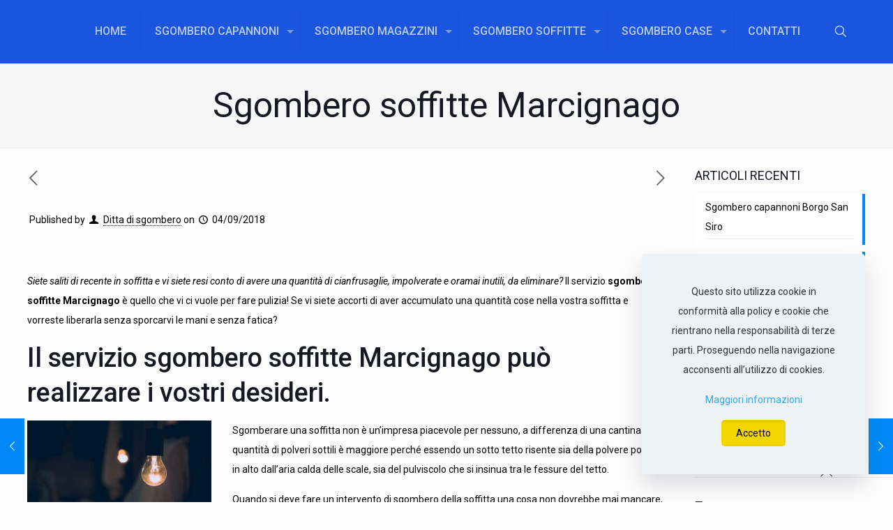

--- FILE ---
content_type: text/html; charset=UTF-8
request_url: https://dittasgomberocasa.it/sgombero-soffitte-marcignago/
body_size: 27164
content:
<!DOCTYPE html><html lang=it-IT class="no-js " ><head><style>img.lazy{min-height:1px}</style><link rel=preload href=https://dittasgomberocasa.it/wp-content/plugins/w3-total-cache/pub/js/lazyload.min.js as=script><meta charset="UTF-8"><meta name='robots' content='index, follow, max-image-preview:large, max-snippet:-1, max-video-preview:-1'><meta name="format-detection" content="telephone=no"><meta name="viewport" content="width=device-width, initial-scale=1, maximum-scale=1"><meta name="theme-color" content="#ffffff" media="(prefers-color-scheme: light)"><meta name="theme-color" content="#ffffff" media="(prefers-color-scheme: dark)"><title>Sgombero soffitte Marcignago, chiamaci!</title><meta name="description" content="Sgombero soffitte Marcignago, affidati ai numeri uno del settore. Liberiamo i tuoi spazi gratis o a pagamento, anche in giornata!"><link rel=canonical href=https://dittasgomberocasa.it/sgombero-soffitte-marcignago/ ><meta property="og:locale" content="it_IT"><meta property="og:type" content="article"><meta property="og:title" content="Sgombero soffitte Marcignago, chiamaci!"><meta property="og:description" content="Sgombero soffitte Marcignago, affidati ai numeri uno del settore. Liberiamo i tuoi spazi gratis o a pagamento, anche in giornata!"><meta property="og:url" content="https://dittasgomberocasa.it/sgombero-soffitte-marcignago/"><meta property="og:site_name" content="Ditta di Sgombero"><meta property="article:publisher" content="https://www.facebook.com/Sgombero-tutto-Milano-441132562763406/"><meta property="article:published_time" content="2018-09-04T14:24:23+00:00"><meta property="og:image" content="https://dittasgomberocasa.it/wp-content/uploads/2018/08/sofitta-300x200.jpg"><meta name="author" content="Ditta di sgombero"><meta name="twitter:card" content="summary_large_image"><meta name="twitter:label1" content="Scritto da"><meta name="twitter:data1" content="Ditta di sgombero"><meta name="twitter:label2" content="Tempo di lettura stimato"><meta name="twitter:data2" content="2 minuti"> <script type=application/ld+json class=yoast-schema-graph>{"@context":"https://schema.org","@graph":[{"@type":"Article","@id":"https://dittasgomberocasa.it/sgombero-soffitte-marcignago/#article","isPartOf":{"@id":"https://dittasgomberocasa.it/sgombero-soffitte-marcignago/"},"author":{"name":"Ditta di sgombero","@id":"https://dittasgomberocasa.it/#/schema/person/b89e7d32994b9aaf2029639ef10c3ae6"},"headline":"Sgombero soffitte Marcignago","datePublished":"2018-09-04T14:24:23+00:00","dateModified":"2018-09-04T14:24:23+00:00","mainEntityOfPage":{"@id":"https://dittasgomberocasa.it/sgombero-soffitte-marcignago/"},"wordCount":383,"publisher":{"@id":"https://dittasgomberocasa.it/#organization"},"image":{"@id":"https://dittasgomberocasa.it/sgombero-soffitte-marcignago/#primaryimage"},"thumbnailUrl":"https://dittasgomberocasa.it/wp-content/uploads/2018/08/sofitta-300x200.jpg","keywords":["Sgombero soffitte Marcignago"],"articleSection":["Sgombero soffitte"],"inLanguage":"it-IT"},{"@type":"WebPage","@id":"https://dittasgomberocasa.it/sgombero-soffitte-marcignago/","url":"https://dittasgomberocasa.it/sgombero-soffitte-marcignago/","name":"Sgombero soffitte Marcignago, chiamaci!","isPartOf":{"@id":"https://dittasgomberocasa.it/#website"},"primaryImageOfPage":{"@id":"https://dittasgomberocasa.it/sgombero-soffitte-marcignago/#primaryimage"},"image":{"@id":"https://dittasgomberocasa.it/sgombero-soffitte-marcignago/#primaryimage"},"thumbnailUrl":"https://dittasgomberocasa.it/wp-content/uploads/2018/08/sofitta-300x200.jpg","datePublished":"2018-09-04T14:24:23+00:00","dateModified":"2018-09-04T14:24:23+00:00","description":"Sgombero soffitte Marcignago, affidati ai numeri uno del settore. Liberiamo i tuoi spazi gratis o a pagamento, anche in giornata!","breadcrumb":{"@id":"https://dittasgomberocasa.it/sgombero-soffitte-marcignago/#breadcrumb"},"inLanguage":"it-IT","potentialAction":[{"@type":"ReadAction","target":["https://dittasgomberocasa.it/sgombero-soffitte-marcignago/"]}]},{"@type":"ImageObject","inLanguage":"it-IT","@id":"https://dittasgomberocasa.it/sgombero-soffitte-marcignago/#primaryimage","url":"https://dittasgomberocasa.it/wp-content/uploads/2018/08/sofitta.jpg","contentUrl":"https://dittasgomberocasa.it/wp-content/uploads/2018/08/sofitta.jpg","width":626,"height":417},{"@type":"BreadcrumbList","@id":"https://dittasgomberocasa.it/sgombero-soffitte-marcignago/#breadcrumb","itemListElement":[{"@type":"ListItem","position":1,"name":"Home","item":"https://dittasgomberocasa.it/"},{"@type":"ListItem","position":2,"name":"Sgombero soffitte Marcignago"}]},{"@type":"WebSite","@id":"https://dittasgomberocasa.it/#website","url":"https://dittasgomberocasa.it/","name":"Ditta di Sgombero","description":"Sgomberiamo Tutto","publisher":{"@id":"https://dittasgomberocasa.it/#organization"},"potentialAction":[{"@type":"SearchAction","target":{"@type":"EntryPoint","urlTemplate":"https://dittasgomberocasa.it/?s={search_term_string}"},"query-input":"required name=search_term_string"}],"inLanguage":"it-IT"},{"@type":"Organization","@id":"https://dittasgomberocasa.it/#organization","name":"Ditta di Sgombero","url":"https://dittasgomberocasa.it/","sameAs":["https://www.facebook.com/Sgombero-tutto-Milano-441132562763406/"],"logo":{"@type":"ImageObject","inLanguage":"it-IT","@id":"https://dittasgomberocasa.it/#/schema/logo/image/","url":"https://dittasgomberocasa.it/wp-content/uploads/2018/08/mover.jpg","contentUrl":"https://dittasgomberocasa.it/wp-content/uploads/2018/08/mover.jpg","width":288,"height":192,"caption":"Ditta di Sgombero"},"image":{"@id":"https://dittasgomberocasa.it/#/schema/logo/image/"}},{"@type":"Person","@id":"https://dittasgomberocasa.it/#/schema/person/b89e7d32994b9aaf2029639ef10c3ae6","name":"Ditta di sgombero","image":{"@type":"ImageObject","inLanguage":"it-IT","@id":"https://dittasgomberocasa.it/#/schema/person/image/","url":"https://secure.gravatar.com/avatar/0ecf77675fc742457edb95d52166dc55?s=96&d=mm&r=g","contentUrl":"https://secure.gravatar.com/avatar/0ecf77675fc742457edb95d52166dc55?s=96&d=mm&r=g","caption":"Ditta di sgombero"},"url":"https://dittasgomberocasa.it/author/admin/"}]}</script> <link rel=dns-prefetch href=//fonts.googleapis.com><link rel=dns-prefetch href=//s.w.org><link rel=alternate type=application/rss+xml title="Ditta di Sgombero &raquo; Feed" href=https://dittasgomberocasa.it/feed/ ><link rel=alternate type=application/rss+xml title="Ditta di Sgombero &raquo; Feed dei commenti" href=https://dittasgomberocasa.it/comments/feed/ ><link rel=alternate type=application/rss+xml title="Ditta di Sgombero &raquo; Sgombero soffitte Marcignago Feed dei commenti" href=https://dittasgomberocasa.it/sgombero-soffitte-marcignago/feed/ > <script>window._wpemojiSettings = {"baseUrl":"https:\/\/s.w.org\/images\/core\/emoji\/14.0.0\/72x72\/","ext":".png","svgUrl":"https:\/\/s.w.org\/images\/core\/emoji\/14.0.0\/svg\/","svgExt":".svg","source":{"concatemoji":"https:\/\/dittasgomberocasa.it\/wp-includes\/js\/wp-emoji-release.min.js?ver=6.0.1"}};
/*! This file is auto-generated */
!function(e,a,t){var n,r,o,i=a.createElement("canvas"),p=i.getContext&&i.getContext("2d");function s(e,t){var a=String.fromCharCode,e=(p.clearRect(0,0,i.width,i.height),p.fillText(a.apply(this,e),0,0),i.toDataURL());return p.clearRect(0,0,i.width,i.height),p.fillText(a.apply(this,t),0,0),e===i.toDataURL()}function c(e){var t=a.createElement("script");t.src=e,t.defer=t.type="text/javascript",a.getElementsByTagName("head")[0].appendChild(t)}for(o=Array("flag","emoji"),t.supports={everything:!0,everythingExceptFlag:!0},r=0;r<o.length;r++)t.supports[o[r]]=function(e){if(!p||!p.fillText)return!1;switch(p.textBaseline="top",p.font="600 32px Arial",e){case"flag":return s([127987,65039,8205,9895,65039],[127987,65039,8203,9895,65039])?!1:!s([55356,56826,55356,56819],[55356,56826,8203,55356,56819])&&!s([55356,57332,56128,56423,56128,56418,56128,56421,56128,56430,56128,56423,56128,56447],[55356,57332,8203,56128,56423,8203,56128,56418,8203,56128,56421,8203,56128,56430,8203,56128,56423,8203,56128,56447]);case"emoji":return!s([129777,127995,8205,129778,127999],[129777,127995,8203,129778,127999])}return!1}(o[r]),t.supports.everything=t.supports.everything&&t.supports[o[r]],"flag"!==o[r]&&(t.supports.everythingExceptFlag=t.supports.everythingExceptFlag&&t.supports[o[r]]);t.supports.everythingExceptFlag=t.supports.everythingExceptFlag&&!t.supports.flag,t.DOMReady=!1,t.readyCallback=function(){t.DOMReady=!0},t.supports.everything||(n=function(){t.readyCallback()},a.addEventListener?(a.addEventListener("DOMContentLoaded",n,!1),e.addEventListener("load",n,!1)):(e.attachEvent("onload",n),a.attachEvent("onreadystatechange",function(){"complete"===a.readyState&&t.readyCallback()})),(e=t.source||{}).concatemoji?c(e.concatemoji):e.wpemoji&&e.twemoji&&(c(e.twemoji),c(e.wpemoji)))}(window,document,window._wpemojiSettings);</script> <style>img.wp-smiley,img.emoji{display:inline !important;border:none !important;box-shadow:none !important;height:1em !important;width:1em !important;margin:0
0.07em !important;vertical-align:-0.1em !important;background:none !important;padding:0
!important}</style><link rel=stylesheet href=https://dittasgomberocasa.it/wp-content/cache/minify/a5ff7.css media=all><style id=global-styles-inline-css>/*<![CDATA[*/body{--wp--preset--color--black:#000;--wp--preset--color--cyan-bluish-gray:#abb8c3;--wp--preset--color--white:#fff;--wp--preset--color--pale-pink:#f78da7;--wp--preset--color--vivid-red:#cf2e2e;--wp--preset--color--luminous-vivid-orange:#ff6900;--wp--preset--color--luminous-vivid-amber:#fcb900;--wp--preset--color--light-green-cyan:#7bdcb5;--wp--preset--color--vivid-green-cyan:#00d084;--wp--preset--color--pale-cyan-blue:#8ed1fc;--wp--preset--color--vivid-cyan-blue:#0693e3;--wp--preset--color--vivid-purple:#9b51e0;--wp--preset--gradient--vivid-cyan-blue-to-vivid-purple:linear-gradient(135deg,rgba(6,147,227,1) 0%,rgb(155,81,224) 100%);--wp--preset--gradient--light-green-cyan-to-vivid-green-cyan:linear-gradient(135deg,rgb(122,220,180) 0%,rgb(0,208,130) 100%);--wp--preset--gradient--luminous-vivid-amber-to-luminous-vivid-orange:linear-gradient(135deg,rgba(252,185,0,1) 0%,rgba(255,105,0,1) 100%);--wp--preset--gradient--luminous-vivid-orange-to-vivid-red:linear-gradient(135deg,rgba(255,105,0,1) 0%,rgb(207,46,46) 100%);--wp--preset--gradient--very-light-gray-to-cyan-bluish-gray:linear-gradient(135deg,rgb(238,238,238) 0%,rgb(169,184,195) 100%);--wp--preset--gradient--cool-to-warm-spectrum:linear-gradient(135deg,rgb(74,234,220) 0%,rgb(151,120,209) 20%,rgb(207,42,186) 40%,rgb(238,44,130) 60%,rgb(251,105,98) 80%,rgb(254,248,76) 100%);--wp--preset--gradient--blush-light-purple:linear-gradient(135deg,rgb(255,206,236) 0%,rgb(152,150,240) 100%);--wp--preset--gradient--blush-bordeaux:linear-gradient(135deg,rgb(254,205,165) 0%,rgb(254,45,45) 50%,rgb(107,0,62) 100%);--wp--preset--gradient--luminous-dusk:linear-gradient(135deg,rgb(255,203,112) 0%,rgb(199,81,192) 50%,rgb(65,88,208) 100%);--wp--preset--gradient--pale-ocean:linear-gradient(135deg,rgb(255,245,203) 0%,rgb(182,227,212) 50%,rgb(51,167,181) 100%);--wp--preset--gradient--electric-grass:linear-gradient(135deg,rgb(202,248,128) 0%,rgb(113,206,126) 100%);--wp--preset--gradient--midnight:linear-gradient(135deg,rgb(2,3,129) 0%,rgb(40,116,252) 100%);--wp--preset--duotone--dark-grayscale:url('#wp-duotone-dark-grayscale');--wp--preset--duotone--grayscale:url('#wp-duotone-grayscale');--wp--preset--duotone--purple-yellow:url('#wp-duotone-purple-yellow');--wp--preset--duotone--blue-red:url('#wp-duotone-blue-red');--wp--preset--duotone--midnight:url('#wp-duotone-midnight');--wp--preset--duotone--magenta-yellow:url('#wp-duotone-magenta-yellow');--wp--preset--duotone--purple-green:url('#wp-duotone-purple-green');--wp--preset--duotone--blue-orange:url('#wp-duotone-blue-orange');--wp--preset--font-size--small:13px;--wp--preset--font-size--medium:20px;--wp--preset--font-size--large:36px;--wp--preset--font-size--x-large:42px}.has-black-color{color:var(--wp--preset--color--black) !important}.has-cyan-bluish-gray-color{color:var(--wp--preset--color--cyan-bluish-gray) !important}.has-white-color{color:var(--wp--preset--color--white) !important}.has-pale-pink-color{color:var(--wp--preset--color--pale-pink) !important}.has-vivid-red-color{color:var(--wp--preset--color--vivid-red) !important}.has-luminous-vivid-orange-color{color:var(--wp--preset--color--luminous-vivid-orange) !important}.has-luminous-vivid-amber-color{color:var(--wp--preset--color--luminous-vivid-amber) !important}.has-light-green-cyan-color{color:var(--wp--preset--color--light-green-cyan) !important}.has-vivid-green-cyan-color{color:var(--wp--preset--color--vivid-green-cyan) !important}.has-pale-cyan-blue-color{color:var(--wp--preset--color--pale-cyan-blue) !important}.has-vivid-cyan-blue-color{color:var(--wp--preset--color--vivid-cyan-blue) !important}.has-vivid-purple-color{color:var(--wp--preset--color--vivid-purple) !important}.has-black-background-color{background-color:var(--wp--preset--color--black) !important}.has-cyan-bluish-gray-background-color{background-color:var(--wp--preset--color--cyan-bluish-gray) !important}.has-white-background-color{background-color:var(--wp--preset--color--white) !important}.has-pale-pink-background-color{background-color:var(--wp--preset--color--pale-pink) !important}.has-vivid-red-background-color{background-color:var(--wp--preset--color--vivid-red) !important}.has-luminous-vivid-orange-background-color{background-color:var(--wp--preset--color--luminous-vivid-orange) !important}.has-luminous-vivid-amber-background-color{background-color:var(--wp--preset--color--luminous-vivid-amber) !important}.has-light-green-cyan-background-color{background-color:var(--wp--preset--color--light-green-cyan) !important}.has-vivid-green-cyan-background-color{background-color:var(--wp--preset--color--vivid-green-cyan) !important}.has-pale-cyan-blue-background-color{background-color:var(--wp--preset--color--pale-cyan-blue) !important}.has-vivid-cyan-blue-background-color{background-color:var(--wp--preset--color--vivid-cyan-blue) !important}.has-vivid-purple-background-color{background-color:var(--wp--preset--color--vivid-purple) !important}.has-black-border-color{border-color:var(--wp--preset--color--black) !important}.has-cyan-bluish-gray-border-color{border-color:var(--wp--preset--color--cyan-bluish-gray) !important}.has-white-border-color{border-color:var(--wp--preset--color--white) !important}.has-pale-pink-border-color{border-color:var(--wp--preset--color--pale-pink) !important}.has-vivid-red-border-color{border-color:var(--wp--preset--color--vivid-red) !important}.has-luminous-vivid-orange-border-color{border-color:var(--wp--preset--color--luminous-vivid-orange) !important}.has-luminous-vivid-amber-border-color{border-color:var(--wp--preset--color--luminous-vivid-amber) !important}.has-light-green-cyan-border-color{border-color:var(--wp--preset--color--light-green-cyan) !important}.has-vivid-green-cyan-border-color{border-color:var(--wp--preset--color--vivid-green-cyan) !important}.has-pale-cyan-blue-border-color{border-color:var(--wp--preset--color--pale-cyan-blue) !important}.has-vivid-cyan-blue-border-color{border-color:var(--wp--preset--color--vivid-cyan-blue) !important}.has-vivid-purple-border-color{border-color:var(--wp--preset--color--vivid-purple) !important}.has-vivid-cyan-blue-to-vivid-purple-gradient-background{background:var(--wp--preset--gradient--vivid-cyan-blue-to-vivid-purple) !important}.has-light-green-cyan-to-vivid-green-cyan-gradient-background{background:var(--wp--preset--gradient--light-green-cyan-to-vivid-green-cyan) !important}.has-luminous-vivid-amber-to-luminous-vivid-orange-gradient-background{background:var(--wp--preset--gradient--luminous-vivid-amber-to-luminous-vivid-orange) !important}.has-luminous-vivid-orange-to-vivid-red-gradient-background{background:var(--wp--preset--gradient--luminous-vivid-orange-to-vivid-red) !important}.has-very-light-gray-to-cyan-bluish-gray-gradient-background{background:var(--wp--preset--gradient--very-light-gray-to-cyan-bluish-gray) !important}.has-cool-to-warm-spectrum-gradient-background{background:var(--wp--preset--gradient--cool-to-warm-spectrum) !important}.has-blush-light-purple-gradient-background{background:var(--wp--preset--gradient--blush-light-purple) !important}.has-blush-bordeaux-gradient-background{background:var(--wp--preset--gradient--blush-bordeaux) !important}.has-luminous-dusk-gradient-background{background:var(--wp--preset--gradient--luminous-dusk) !important}.has-pale-ocean-gradient-background{background:var(--wp--preset--gradient--pale-ocean) !important}.has-electric-grass-gradient-background{background:var(--wp--preset--gradient--electric-grass) !important}.has-midnight-gradient-background{background:var(--wp--preset--gradient--midnight) !important}.has-small-font-size{font-size:var(--wp--preset--font-size--small) !important}.has-medium-font-size{font-size:var(--wp--preset--font-size--medium) !important}.has-large-font-size{font-size:var(--wp--preset--font-size--large) !important}.has-x-large-font-size{font-size:var(--wp--preset--font-size--x-large) !important}/*]]>*/</style><link rel=stylesheet href=https://dittasgomberocasa.it/wp-content/cache/minify/6aac3.css media=all><link rel=stylesheet id=mfn-fonts-css  href='https://fonts.googleapis.com/css?family=Roboto%3A1%2C300%2C300italic%2C400%2C400italic%2C500%2C500italic%2C600%2C600italic%2C700%2C700italic%2C800%2C800italic&#038;display=swap&#038;ver=6.0.1' type=text/css media=all><style id=mfn-dynamic-inline-css>/*<![CDATA[*/html{background-color:#FCFCFC}#Wrapper,#Content,.mfn-popup .mfn-popup-content,.mfn-off-canvas-sidebar .mfn-off-canvas-content-wrapper,.mfn-cart-holder,.mfn-header-login,#Top_bar .search_wrapper,#Top_bar .top_bar_right .mfn-live-search-box,.column_livesearch .mfn-live-search-wrapper,.column_livesearch .mfn-live-search-box{background-color:#FCFCFC}body:not(.template-slider) #Header{min-height:0px}body.header-below:not(.template-slider) #Header{padding-top:0px}#Footer
.widgets_wrapper{padding:10px
0}body,button,span.date_label,.timeline_items li h3 span,input[type="submit"],input[type="reset"],input[type="button"],input[type="date"],input[type="text"],input[type="password"],input[type="tel"],input[type="email"],textarea,select,.offer_li .title h3,.mfn-menu-item-megamenu{font-family:"Roboto",-apple-system,BlinkMacSystemFont,"Segoe UI",Roboto,Oxygen-Sans,Ubuntu,Cantarell,"Helvetica Neue",sans-serif}#menu > ul > li > a,a.action_button,#overlay-menu ul li
a{font-family:"Roboto",-apple-system,BlinkMacSystemFont,"Segoe UI",Roboto,Oxygen-Sans,Ubuntu,Cantarell,"Helvetica Neue",sans-serif}#Subheader
.title{font-family:"Roboto",-apple-system,BlinkMacSystemFont,"Segoe UI",Roboto,Oxygen-Sans,Ubuntu,Cantarell,"Helvetica Neue",sans-serif}h1,h2,h3,h4,.text-logo
#logo{font-family:"Roboto",-apple-system,BlinkMacSystemFont,"Segoe UI",Roboto,Oxygen-Sans,Ubuntu,Cantarell,"Helvetica Neue",sans-serif}h5,h6{font-family:"Roboto",-apple-system,BlinkMacSystemFont,"Segoe UI",Roboto,Oxygen-Sans,Ubuntu,Cantarell,"Helvetica Neue",sans-serif}blockquote{font-family:"Roboto",-apple-system,BlinkMacSystemFont,"Segoe UI",Roboto,Oxygen-Sans,Ubuntu,Cantarell,"Helvetica Neue",sans-serif}.chart_box .chart .num,.counter .desc_wrapper .number-wrapper,.how_it_works .image .number,.pricing-box .plan-header .price,.quick_fact .number-wrapper,.woocommerce .product div.entry-summary
.price{font-family:"Roboto",-apple-system,BlinkMacSystemFont,"Segoe UI",Roboto,Oxygen-Sans,Ubuntu,Cantarell,"Helvetica Neue",sans-serif}body,.mfn-menu-item-megamenu{font-size:14px;line-height:28px;font-weight:400;letter-spacing:0px}.big{font-size:17px;line-height:30px;font-weight:400;letter-spacing:0px}#menu > ul > li > a,a.action_button,#overlay-menu ul li
a{font-size:16px;font-weight:500;letter-spacing:0px}#overlay-menu ul li
a{line-height:24px}#Subheader
.title{font-size:50px;line-height:60px;font-weight:400;letter-spacing:0px}h1,.text-logo
#logo{font-size:50px;line-height:60px;font-weight:500;letter-spacing:0px}h2{font-size:38px;line-height:50px;font-weight:500;letter-spacing:0px}h3,.woocommerce ul.products li.product h3,.woocommerce #customer_login
h2{font-size:30px;line-height:40px;font-weight:400;letter-spacing:0px}h4,.woocommerce .woocommerce-order-details__title,.woocommerce .wc-bacs-bank-details-heading,.woocommerce .woocommerce-customer-details
h2{font-size:23px;line-height:30px;font-weight:600;letter-spacing:0px}h5{font-size:18px;line-height:30px;font-weight:400;letter-spacing:0px}h6{font-size:15px;line-height:26px;font-weight:700;letter-spacing:0px}#Intro .intro-title{font-size:70px;line-height:70px;font-weight:400;letter-spacing:0px}@media only screen and (min-width:768px) and (max-width:959px){body,.mfn-menu-item-megamenu{font-size:13px;line-height:24px;font-weight:400;letter-spacing:0px}.big{font-size:14px;line-height:26px;font-weight:400;letter-spacing:0px}#menu > ul > li > a,a.action_button,#overlay-menu ul li
a{font-size:14px;font-weight:500;letter-spacing:0px}#overlay-menu ul li
a{line-height:21px}#Subheader
.title{font-size:43px;line-height:51px;font-weight:400;letter-spacing:0px}h1,.text-logo
#logo{font-size:43px;line-height:51px;font-weight:500;letter-spacing:0px}h2{font-size:32px;line-height:43px;font-weight:500;letter-spacing:0px}h3,.woocommerce ul.products li.product h3,.woocommerce #customer_login
h2{font-size:26px;line-height:34px;font-weight:400;letter-spacing:0px}h4,.woocommerce .woocommerce-order-details__title,.woocommerce .wc-bacs-bank-details-heading,.woocommerce .woocommerce-customer-details
h2{font-size:20px;line-height:26px;font-weight:600;letter-spacing:0px}h5{font-size:15px;line-height:26px;font-weight:400;letter-spacing:0px}h6{font-size:13px;line-height:22px;font-weight:700;letter-spacing:0px}#Intro .intro-title{font-size:60px;line-height:60px;font-weight:400;letter-spacing:0px}blockquote{font-size:15px}.chart_box .chart
.num{font-size:45px;line-height:45px}.counter .desc_wrapper .number-wrapper{font-size:45px;line-height:45px}.counter .desc_wrapper
.title{font-size:14px;line-height:18px}.faq .question
.title{font-size:14px}.fancy_heading
.title{font-size:38px;line-height:38px}.offer .offer_li .desc_wrapper .title
h3{font-size:32px;line-height:32px}.offer_thumb_ul li.offer_thumb_li .desc_wrapper .title
h3{font-size:32px;line-height:32px}.pricing-box .plan-header
h2{font-size:27px;line-height:27px}.pricing-box .plan-header .price>span{font-size:40px;line-height:40px}.pricing-box .plan-header .price
sup.currency{font-size:18px;line-height:18px}.pricing-box .plan-header .price
sup.period{font-size:14px;line-height:14px}.quick_fact
.number{font-size:80px;line-height:80px}.trailer_box .desc
h2{font-size:27px;line-height:27px}.widget>h3{font-size:17px;line-height:20px}}@media only screen and (min-width:480px) and (max-width:767px){body,.mfn-menu-item-megamenu{font-size:13px;line-height:21px;font-weight:400;letter-spacing:0px}.big{font-size:13px;line-height:23px;font-weight:400;letter-spacing:0px}#menu > ul > li > a,a.action_button,#overlay-menu ul li
a{font-size:13px;font-weight:500;letter-spacing:0px}#overlay-menu ul li
a{line-height:19.5px}#Subheader
.title{font-size:38px;line-height:45px;font-weight:400;letter-spacing:0px}h1,.text-logo
#logo{font-size:38px;line-height:45px;font-weight:500;letter-spacing:0px}h2{font-size:29px;line-height:38px;font-weight:500;letter-spacing:0px}h3,.woocommerce ul.products li.product h3,.woocommerce #customer_login
h2{font-size:23px;line-height:30px;font-weight:400;letter-spacing:0px}h4,.woocommerce .woocommerce-order-details__title,.woocommerce .wc-bacs-bank-details-heading,.woocommerce .woocommerce-customer-details
h2{font-size:17px;line-height:23px;font-weight:600;letter-spacing:0px}h5{font-size:14px;line-height:23px;font-weight:400;letter-spacing:0px}h6{font-size:13px;line-height:20px;font-weight:700;letter-spacing:0px}#Intro .intro-title{font-size:53px;line-height:53px;font-weight:400;letter-spacing:0px}blockquote{font-size:14px}.chart_box .chart
.num{font-size:40px;line-height:40px}.counter .desc_wrapper .number-wrapper{font-size:40px;line-height:40px}.counter .desc_wrapper
.title{font-size:13px;line-height:16px}.faq .question
.title{font-size:13px}.fancy_heading
.title{font-size:34px;line-height:34px}.offer .offer_li .desc_wrapper .title
h3{font-size:28px;line-height:28px}.offer_thumb_ul li.offer_thumb_li .desc_wrapper .title
h3{font-size:28px;line-height:28px}.pricing-box .plan-header
h2{font-size:24px;line-height:24px}.pricing-box .plan-header .price>span{font-size:34px;line-height:34px}.pricing-box .plan-header .price
sup.currency{font-size:16px;line-height:16px}.pricing-box .plan-header .price
sup.period{font-size:13px;line-height:13px}.quick_fact
.number{font-size:70px;line-height:70px}.trailer_box .desc
h2{font-size:24px;line-height:24px}.widget>h3{font-size:16px;line-height:19px}}@media only screen and (max-width:479px){body,.mfn-menu-item-megamenu{font-size:13px;line-height:19px;font-weight:400;letter-spacing:0px}.big{font-size:13px;line-height:19px;font-weight:400;letter-spacing:0px}#menu > ul > li > a,a.action_button,#overlay-menu ul li
a{font-size:13px;font-weight:500;letter-spacing:0px}#overlay-menu ul li
a{line-height:19.5px}#Subheader
.title{font-size:30px;line-height:36px;font-weight:400;letter-spacing:0px}h1,.text-logo
#logo{font-size:30px;line-height:36px;font-weight:500;letter-spacing:0px}h2{font-size:23px;line-height:30px;font-weight:500;letter-spacing:0px}h3,.woocommerce ul.products li.product h3,.woocommerce #customer_login
h2{font-size:18px;line-height:24px;font-weight:400;letter-spacing:0px}h4,.woocommerce .woocommerce-order-details__title,.woocommerce .wc-bacs-bank-details-heading,.woocommerce .woocommerce-customer-details
h2{font-size:14px;line-height:19px;font-weight:600;letter-spacing:0px}h5{font-size:13px;line-height:19px;font-weight:400;letter-spacing:0px}h6{font-size:13px;line-height:19px;font-weight:700;letter-spacing:0px}#Intro .intro-title{font-size:42px;line-height:42px;font-weight:400;letter-spacing:0px}blockquote{font-size:13px}.chart_box .chart
.num{font-size:35px;line-height:35px}.counter .desc_wrapper .number-wrapper{font-size:35px;line-height:35px}.counter .desc_wrapper
.title{font-size:13px;line-height:26px}.faq .question
.title{font-size:13px}.fancy_heading
.title{font-size:30px;line-height:30px}.offer .offer_li .desc_wrapper .title
h3{font-size:26px;line-height:26px}.offer_thumb_ul li.offer_thumb_li .desc_wrapper .title
h3{font-size:26px;line-height:26px}.pricing-box .plan-header
h2{font-size:21px;line-height:21px}.pricing-box .plan-header .price>span{font-size:32px;line-height:32px}.pricing-box .plan-header .price
sup.currency{font-size:14px;line-height:14px}.pricing-box .plan-header .price
sup.period{font-size:13px;line-height:13px}.quick_fact
.number{font-size:60px;line-height:60px}.trailer_box .desc
h2{font-size:21px;line-height:21px}.widget>h3{font-size:15px;line-height:18px}}.with_aside
.sidebar.columns{width:23%}.with_aside
.sections_group{width:77%}.aside_both
.sidebar.columns{width:18%}.aside_both .sidebar.sidebar-1{margin-left:-82%}.aside_both
.sections_group{width:64%;margin-left:18%}@media only screen and (min-width:1240px){#Wrapper,.with_aside
.content_wrapper{max-width:1240px}.section_wrapper,.container{max-width:1220px}.layout-boxed.header-boxed #Top_bar.is-sticky{max-width:1240px}}@media only screen and (max-width:767px){.section_wrapper,.container,.four.columns .widget-area{max-width:550px !important}}.button-default .button,.button-flat .button,.button-round
.button{background-color:#f7f7f7;color:#747474}.button-stroke
.button{border-color:#f7f7f7;color:#747474}.button-stroke .button:hover{background-color:#f7f7f7;color:#fff}.button-default .button_theme,.button-default button,.button-default input[type="button"],.button-default input[type="reset"],.button-default input[type="submit"],.button-flat .button_theme,.button-flat button,.button-flat input[type="button"],.button-flat input[type="reset"],.button-flat input[type="submit"],.button-round .button_theme,.button-round button,.button-round input[type="button"],.button-round input[type="reset"],.button-round input[type="submit"],.woocommerce #respond input#submit,.woocommerce a.button:not(.default),.woocommerce button.button,.woocommerce input.button,.woocommerce #respond input#submit:hover,.woocommerce a.button:hover,.woocommerce button.button:hover,.woocommerce input.button:hover{color:#fff}.button-default #respond input#submit.alt.disabled,.button-default #respond input#submit.alt.disabled:hover,.button-default #respond input#submit.alt:disabled,.button-default #respond input#submit.alt:disabled:hover,.button-default #respond input#submit.alt:disabled[disabled],.button-default #respond input#submit.alt:disabled[disabled]:hover,.button-default a.button.alt.disabled,.button-default a.button.alt.disabled:hover,.button-default a.button.alt:disabled,.button-default a.button.alt:disabled:hover,.button-default a.button.alt:disabled[disabled],.button-default a.button.alt:disabled[disabled]:hover,.button-default button.button.alt.disabled,.button-default button.button.alt.disabled:hover,.button-default button.button.alt:disabled,.button-default button.button.alt:disabled:hover,.button-default button.button.alt:disabled[disabled],.button-default button.button.alt:disabled[disabled]:hover,.button-default input.button.alt.disabled,.button-default input.button.alt.disabled:hover,.button-default input.button.alt:disabled,.button-default input.button.alt:disabled:hover,.button-default input.button.alt:disabled[disabled],.button-default input.button.alt:disabled[disabled]:hover,.button-default #respond input#submit.alt,.button-default a.button.alt,.button-default button.button.alt,.button-default input.button.alt,.button-default #respond input#submit.alt:hover,.button-default a.button.alt:hover,.button-default button.button.alt:hover,.button-default input.button.alt:hover,.button-flat #respond input#submit.alt.disabled,.button-flat #respond input#submit.alt.disabled:hover,.button-flat #respond input#submit.alt:disabled,.button-flat #respond input#submit.alt:disabled:hover,.button-flat #respond input#submit.alt:disabled[disabled],.button-flat #respond input#submit.alt:disabled[disabled]:hover,.button-flat a.button.alt.disabled,.button-flat a.button.alt.disabled:hover,.button-flat a.button.alt:disabled,.button-flat a.button.alt:disabled:hover,.button-flat a.button.alt:disabled[disabled],.button-flat a.button.alt:disabled[disabled]:hover,.button-flat button.button.alt.disabled,.button-flat button.button.alt.disabled:hover,.button-flat button.button.alt:disabled,.button-flat button.button.alt:disabled:hover,.button-flat button.button.alt:disabled[disabled],.button-flat button.button.alt:disabled[disabled]:hover,.button-flat input.button.alt.disabled,.button-flat input.button.alt.disabled:hover,.button-flat input.button.alt:disabled,.button-flat input.button.alt:disabled:hover,.button-flat input.button.alt:disabled[disabled],.button-flat input.button.alt:disabled[disabled]:hover,.button-flat #respond input#submit.alt,.button-flat a.button.alt,.button-flat button.button.alt,.button-flat input.button.alt,.button-flat #respond input#submit.alt:hover,.button-flat a.button.alt:hover,.button-flat button.button.alt:hover,.button-flat input.button.alt:hover,.button-round #respond input#submit.alt.disabled,.button-round #respond input#submit.alt.disabled:hover,.button-round #respond input#submit.alt:disabled,.button-round #respond input#submit.alt:disabled:hover,.button-round #respond input#submit.alt:disabled[disabled],.button-round #respond input#submit.alt:disabled[disabled]:hover,.button-round a.button.alt.disabled,.button-round a.button.alt.disabled:hover,.button-round a.button.alt:disabled,.button-round a.button.alt:disabled:hover,.button-round a.button.alt:disabled[disabled],.button-round a.button.alt:disabled[disabled]:hover,.button-round button.button.alt.disabled,.button-round button.button.alt.disabled:hover,.button-round button.button.alt:disabled,.button-round button.button.alt:disabled:hover,.button-round button.button.alt:disabled[disabled],.button-round button.button.alt:disabled[disabled]:hover,.button-round input.button.alt.disabled,.button-round input.button.alt.disabled:hover,.button-round input.button.alt:disabled,.button-round input.button.alt:disabled:hover,.button-round input.button.alt:disabled[disabled],.button-round input.button.alt:disabled[disabled]:hover,.button-round #respond input#submit.alt,.button-round a.button.alt,.button-round button.button.alt,.button-round input.button.alt,.button-round #respond input#submit.alt:hover,.button-round a.button.alt:hover,.button-round button.button.alt:hover,.button-round input.button.alt:hover{background-color:#0089F7;color:#fff}.button-stroke.woocommerce a.button:not(.default),.button-stroke .woocommerce a.button:not(.default),.button-stroke #respond input#submit.alt.disabled,.button-stroke #respond input#submit.alt.disabled:hover,.button-stroke #respond input#submit.alt:disabled,.button-stroke #respond input#submit.alt:disabled:hover,.button-stroke #respond input#submit.alt:disabled[disabled],.button-stroke #respond input#submit.alt:disabled[disabled]:hover,.button-stroke a.button.alt.disabled,.button-stroke a.button.alt.disabled:hover,.button-stroke a.button.alt:disabled,.button-stroke a.button.alt:disabled:hover,.button-stroke a.button.alt:disabled[disabled],.button-stroke a.button.alt:disabled[disabled]:hover,.button-stroke button.button.alt.disabled,.button-stroke button.button.alt.disabled:hover,.button-stroke button.button.alt:disabled,.button-stroke button.button.alt:disabled:hover,.button-stroke button.button.alt:disabled[disabled],.button-stroke button.button.alt:disabled[disabled]:hover,.button-stroke input.button.alt.disabled,.button-stroke input.button.alt.disabled:hover,.button-stroke input.button.alt:disabled,.button-stroke input.button.alt:disabled:hover,.button-stroke input.button.alt:disabled[disabled],.button-stroke input.button.alt:disabled[disabled]:hover,.button-stroke #respond input#submit.alt,.button-stroke a.button.alt,.button-stroke button.button.alt,.button-stroke
input.button.alt{border-color:#0089F7;background:none;color:#0089F7}.button-stroke.woocommerce a.button:not(.default):hover,.button-stroke .woocommerce a.button:not(.default):hover,.button-stroke #respond input#submit.alt:hover,.button-stroke a.button.alt:hover,.button-stroke button.button.alt:hover,.button-stroke input.button.alt:hover,.button-stroke a.action_button:hover{background-color:#0089F7;color:#fff}.action_button,.action_button:hover{background-color:#0089f7;color:#fff}.button-stroke
a.action_button{border-color:#0089f7}.footer_button{color:#65666C!important;background-color:transparent;box-shadow:none!important}.footer_button:after{display:none!important}.button-custom.woocommerce .button,.button-custom .button,.button-custom .action_button,.button-custom .footer_button,.button-custom button,.button-custom button.button,.button-custom input[type="button"],.button-custom input[type="reset"],.button-custom input[type="submit"],.button-custom .woocommerce #respond input#submit,.button-custom .woocommerce a.button,.button-custom .woocommerce button.button,.button-custom .woocommerce
input.button{font-family:Roboto;font-size:14px;line-height:14px;font-weight:400;letter-spacing:0px;padding:12px
20px 12px 20px;border-width:0px;border-radius:0px}body.button-custom
.button{color:#626262;background-color:#dbdddf;border-color:transparent}body.button-custom .button:hover{color:#626262;background-color:#d3d3d3;border-color:transparent}.button-custom .button_theme,body.button-custom .button_theme,.button-custom button,.button-custom input[type="button"],.button-custom input[type="reset"],.button-custom input[type="submit"],.button-custom .woocommerce #respond input#submit,body.button-custom.woocommerce a.button:not(.default),.button-custom .woocommerce button.button,.button-custom .woocommerce
input.button{color:#fff;background-color:#0095eb;border-color:transparent}.button-custom .button_theme:hover,body.button-custom .button_theme:hover,.button-custom button:hover,.button-custom input[type="button"]:hover,.button-custom input[type="reset"]:hover,.button-custom input[type="submit"]:hover,.button-custom .woocommerce #respond input#submit:hover,body.button-custom.woocommerce a.button:not(.default):hover,.button-custom .woocommerce button.button:hover,.button-custom .woocommerce input.button:hover{color:#fff;background-color:#007cc3;border-color:transparent}body.button-custom
.action_button{color:#626262;background-color:#dbdddf;border-color:transparent}body.button-custom .action_button:hover{color:#626262;background-color:#d3d3d3;border-color:transparent}.button-custom #respond input#submit.alt.disabled,.button-custom #respond input#submit.alt.disabled:hover,.button-custom #respond input#submit.alt:disabled,.button-custom #respond input#submit.alt:disabled:hover,.button-custom #respond input#submit.alt:disabled[disabled],.button-custom #respond input#submit.alt:disabled[disabled]:hover,.button-custom a.button.alt.disabled,.button-custom a.button.alt.disabled:hover,.button-custom a.button.alt:disabled,.button-custom a.button.alt:disabled:hover,.button-custom a.button.alt:disabled[disabled],.button-custom a.button.alt:disabled[disabled]:hover,.button-custom button.button.alt.disabled,.button-custom button.button.alt.disabled:hover,.button-custom button.button.alt:disabled,.button-custom button.button.alt:disabled:hover,.button-custom button.button.alt:disabled[disabled],.button-custom button.button.alt:disabled[disabled]:hover,.button-custom input.button.alt.disabled,.button-custom input.button.alt.disabled:hover,.button-custom input.button.alt:disabled,.button-custom input.button.alt:disabled:hover,.button-custom input.button.alt:disabled[disabled],.button-custom input.button.alt:disabled[disabled]:hover,.button-custom #respond input#submit.alt,.button-custom a.button.alt,.button-custom button.button.alt,.button-custom
input.button.alt{line-height:14px;padding:12px
20px 12px 20px;color:#fff;background-color:#0095eb;font-family:Roboto;font-size:14px;font-weight:400;letter-spacing:0px;border-width:0px;border-radius:0px}.button-custom #respond input#submit.alt:hover,.button-custom a.button.alt:hover,.button-custom button.button.alt:hover,.button-custom input.button.alt:hover,.button-custom a.action_button:hover{color:#fff;background-color:#007cc3}#Top_bar #logo,.header-fixed #Top_bar #logo,.header-plain #Top_bar #logo,.header-transparent #Top_bar
#logo{height:60px;line-height:60px;padding:15px
0}.logo-overflow #Top_bar:not(.is-sticky) .logo{height:90px}#Top_bar .menu>li>a{padding:15px
0}.menu-highlight:not(.header-creative) #Top_bar .menu>li>a{margin:20px
0}.header-plain:not(.menu-highlight) #Top_bar .menu > li > a span:not(.description){line-height:90px}.header-fixed #Top_bar .menu>li>a{padding:30px
0}@media only screen and (max-width:767px){.mobile-header-mini #Top_bar
#logo{height:50px!important;line-height:50px!important;margin:5px
0}}#Top_bar #logo
img.svg{width:100px}.image_frame,.wp-caption{border-width:0px}.alert{border-radius:0px}#Top_bar .top_bar_right .top-bar-right-input
input{width:200px}.mfn-live-search-box .mfn-live-search-list{max-height:300px}#Side_slide{right:-250px;width:250px}#Side_slide.left{left:-250px}.blog-teaser li .desc-wrapper
.desc{background-position-y:-1px}@media only screen and ( max-width:767px ){}@media only screen and (min-width:1240px){body:not(.header-simple) #Top_bar
#menu{display:block!important}.tr-menu #Top_bar
#menu{background:none!important}#Top_bar .menu>li>ul.mfn-megamenu>li{float:left}#Top_bar .menu>li>ul.mfn-megamenu>li.mfn-megamenu-cols-1{width:100%}#Top_bar .menu>li>ul.mfn-megamenu>li.mfn-megamenu-cols-2{width:50%}#Top_bar .menu>li>ul.mfn-megamenu>li.mfn-megamenu-cols-3{width:33.33%}#Top_bar .menu>li>ul.mfn-megamenu>li.mfn-megamenu-cols-4{width:25%}#Top_bar .menu>li>ul.mfn-megamenu>li.mfn-megamenu-cols-5{width:20%}#Top_bar .menu>li>ul.mfn-megamenu>li.mfn-megamenu-cols-6{width:16.66%}#Top_bar .menu>li>ul.mfn-megamenu>li>ul{display:block!important;position:inherit;left:auto;top:auto;border-width:0 1px 0 0}#Top_bar .menu>li>ul.mfn-megamenu>li:last-child>ul{border:0}#Top_bar .menu > li > ul.mfn-megamenu > li > ul
li{width:auto}#Top_bar .menu > li > ul.mfn-megamenu a.mfn-megamenu-title{text-transform:uppercase;font-weight:400;background:none}#Top_bar .menu > li > ul.mfn-megamenu a .menu-arrow{display:none}.menuo-right #Top_bar .menu>li>ul.mfn-megamenu{left:0;width:98%!important;margin:0
1%;padding:20px
0}.menuo-right #Top_bar .menu>li>ul.mfn-megamenu-bg{box-sizing:border-box}#Top_bar .menu>li>ul.mfn-megamenu-bg{padding:20px
166px 20px 20px;background-repeat:no-repeat;background-position:right bottom}.rtl #Top_bar .menu>li>ul.mfn-megamenu-bg{padding-left:166px;padding-right:20px;background-position:left bottom}#Top_bar .menu>li>ul.mfn-megamenu-bg>li{background:none}#Top_bar .menu > li > ul.mfn-megamenu-bg > li
a{border:none}#Top_bar .menu>li>ul.mfn-megamenu-bg>li>ul{background:none!important;-webkit-box-shadow:0 0 0 0;-moz-box-shadow:0 0 0 0;box-shadow:0 0 0 0}.mm-vertical #Top_bar
.container{position:relative}.mm-vertical #Top_bar
.top_bar_left{position:static}.mm-vertical #Top_bar .menu > li
ul{box-shadow:0 0 0 0 transparent!important;background-image:none}.mm-vertical #Top_bar .menu>li>ul.mfn-megamenu{padding:20px
0}.mm-vertical.header-plain #Top_bar .menu>li>ul.mfn-megamenu{width:100%!important;margin:0}.mm-vertical #Top_bar .menu>li>ul.mfn-megamenu>li{display:table-cell;float:none!important;width:10%;padding:0
15px;border-right:1px solid rgba(0,0,0,0.05)}.mm-vertical #Top_bar .menu>li>ul.mfn-megamenu>li:last-child{border-right-width:0}.mm-vertical #Top_bar .menu>li>ul.mfn-megamenu>li.hide-border{border-right-width:0}.mm-vertical #Top_bar .menu > li > ul.mfn-megamenu > li
a{border-bottom-width:0;padding:9px
15px;line-height:120%}.mm-vertical #Top_bar .menu > li > ul.mfn-megamenu a.mfn-megamenu-title{font-weight:700}.rtl .mm-vertical #Top_bar .menu>li>ul.mfn-megamenu>li:first-child{border-right-width:0}.rtl .mm-vertical #Top_bar .menu>li>ul.mfn-megamenu>li:last-child{border-right-width:1px}body.header-shop #Top_bar
#menu{display:flex!important}.header-shop #Top_bar.is-sticky
.top_bar_row_second{display:none}.header-plain:not(.menuo-right) #Header
.top_bar_left{width:auto!important}.header-stack.header-center #Top_bar
#menu{display:inline-block!important}.header-simple #Top_bar
#menu{display:none;height:auto;width:300px;bottom:auto;top:100%;right:1px;position:absolute;margin:0}.header-simple #Header a.responsive-menu-toggle{display:block;right:10px}.header-simple #Top_bar #menu>ul{width:100%;float:left}.header-simple #Top_bar #menu ul
li{width:100%;padding-bottom:0;border-right:0;position:relative}.header-simple #Top_bar #menu ul li
a{padding:0
20px;margin:0;display:block;height:auto;line-height:normal;border:none}.header-simple #Top_bar #menu ul li a:not(.menu-toggle):after{display:none}.header-simple #Top_bar #menu ul li a
span{border:none;line-height:44px;display:inline;padding:0}.header-simple #Top_bar #menu ul li.submenu .menu-toggle{display:block;position:absolute;right:0;top:0;width:44px;height:44px;line-height:44px;font-size:30px;font-weight:300;text-align:center;cursor:pointer;color:#444;opacity:0.33;transform:unset}.header-simple #Top_bar #menu ul li.submenu .menu-toggle:after{content:"+";position:static}.header-simple #Top_bar #menu ul li.hover>.menu-toggle:after{content:"-"}.header-simple #Top_bar #menu ul li.hover
a{border-bottom:0}.header-simple #Top_bar #menu ul.mfn-megamenu li .menu-toggle{display:none}.header-simple #Top_bar #menu ul li
ul{position:relative!important;left:0!important;top:0;padding:0;margin:0!important;width:auto!important;background-image:none}.header-simple #Top_bar #menu ul li ul
li{width:100%!important;display:block;padding:0}.header-simple #Top_bar #menu ul li ul li
a{padding:0
20px 0 30px}.header-simple #Top_bar #menu ul li ul li a .menu-arrow{display:none}.header-simple #Top_bar #menu ul li ul li a
span{padding:0}.header-simple #Top_bar #menu ul li ul li a span:after{display:none!important}.header-simple #Top_bar .menu > li > ul.mfn-megamenu a.mfn-megamenu-title{text-transform:uppercase;font-weight:400}.header-simple #Top_bar .menu>li>ul.mfn-megamenu>li>ul{display:block!important;position:inherit;left:auto;top:auto}.header-simple #Top_bar #menu ul li ul li
ul{border-left:0!important;padding:0;top:0}.header-simple #Top_bar #menu ul li ul li ul li
a{padding:0
20px 0 40px}.rtl.header-simple #Top_bar
#menu{left:1px;right:auto}.rtl.header-simple #Top_bar a.responsive-menu-toggle{left:10px;right:auto}.rtl.header-simple #Top_bar #menu ul li.submenu .menu-toggle{left:0;right:auto}.rtl.header-simple #Top_bar #menu ul li
ul{left:auto!important;right:0!important}.rtl.header-simple #Top_bar #menu ul li ul li
a{padding:0
30px 0 20px}.rtl.header-simple #Top_bar #menu ul li ul li ul li
a{padding:0
40px 0 20px}.menu-highlight #Top_bar .menu>li{margin:0
2px}.menu-highlight:not(.header-creative) #Top_bar .menu>li>a{padding:0;-webkit-border-radius:5px;border-radius:5px}.menu-highlight #Top_bar .menu>li>a:after{display:none}.menu-highlight #Top_bar .menu > li > a span:not(.description){line-height:50px}.menu-highlight #Top_bar .menu > li > a
span.description{display:none}.menu-highlight.header-stack #Top_bar .menu>li>a{margin:10px
0!important}.menu-highlight.header-stack #Top_bar .menu > li > a span:not(.description){line-height:40px}.menu-highlight.header-simple #Top_bar #menu ul li,.menu-highlight.header-creative #Top_bar #menu ul
li{margin:0}.menu-highlight.header-simple #Top_bar #menu ul li > a,.menu-highlight.header-creative #Top_bar #menu ul li>a{-webkit-border-radius:0;border-radius:0}.menu-highlight:not(.header-fixed):not(.header-simple) #Top_bar.is-sticky .menu>li>a{margin:10px
0!important;padding:5px
0!important}.menu-highlight:not(.header-fixed):not(.header-simple) #Top_bar.is-sticky .menu > li > a
span{line-height:30px!important}.header-modern.menu-highlight.menuo-right
.menu_wrapper{margin-right:20px}.menu-line-below #Top_bar .menu>li>a:after{top:auto;bottom:-4px}.menu-line-below #Top_bar.is-sticky .menu>li>a:after{top:auto;bottom:-4px}.menu-line-below-80 #Top_bar:not(.is-sticky) .menu>li>a:after{height:4px;left:10%;top:50%;margin-top:20px;width:80%}.menu-line-below-80-1 #Top_bar:not(.is-sticky) .menu>li>a:after{height:1px;left:10%;top:50%;margin-top:20px;width:80%}.menu-link-color #Top_bar .menu>li>a:not(.menu-toggle):after{display:none!important}.menu-arrow-top #Top_bar .menu>li>a:after{background:none repeat scroll 0 0 rgba(0,0,0,0)!important;border-color:#ccc transparent transparent;border-style:solid;border-width:7px 7px 0;display:block;height:0;left:50%;margin-left:-7px;top:0!important;width:0}.menu-arrow-top #Top_bar.is-sticky .menu>li>a:after{top:0!important}.menu-arrow-bottom #Top_bar .menu>li>a:after{background:none!important;border-color:transparent transparent #ccc;border-style:solid;border-width:0 7px 7px;display:block;height:0;left:50%;margin-left:-7px;top:auto;bottom:0;width:0}.menu-arrow-bottom #Top_bar.is-sticky .menu>li>a:after{top:auto;bottom:0}.menuo-no-borders #Top_bar .menu > li > a
span{border-width:0!important}.menuo-no-borders #Header_creative #Top_bar .menu > li > a
span{border-bottom-width:0}.menuo-no-borders.header-plain #Top_bar a#header_cart,.menuo-no-borders.header-plain #Top_bar a#search_button,.menuo-no-borders.header-plain #Top_bar .wpml-languages,.menuo-no-borders.header-plain #Top_bar
a.action_button{border-width:0}.menuo-right #Top_bar
.menu_wrapper{float:right}.menuo-right.header-stack:not(.header-center) #Top_bar
.menu_wrapper{margin-right:150px}body.header-creative{padding-left:50px}body.header-creative.header-open{padding-left:250px}body.error404,body.under-construction,body.template-blank,body.under-construction.header-rtl.header-creative.header-open{padding-left:0!important;padding-right:0!important}.header-creative.footer-fixed #Footer,.header-creative.footer-sliding #Footer,.header-creative.footer-stick #Footer.is-sticky{box-sizing:border-box;padding-left:50px}.header-open.footer-fixed #Footer,.header-open.footer-sliding #Footer,.header-creative.footer-stick #Footer.is-sticky{padding-left:250px}.header-rtl.header-creative.footer-fixed #Footer,.header-rtl.header-creative.footer-sliding #Footer,.header-rtl.header-creative.footer-stick #Footer.is-sticky{padding-left:0;padding-right:50px}.header-rtl.header-open.footer-fixed #Footer,.header-rtl.header-open.footer-sliding #Footer,.header-rtl.header-creative.footer-stick #Footer.is-sticky{padding-right:250px}#Header_creative{background-color:#fff;position:fixed;width:250px;height:100%;left:-200px;top:0;z-index:9002;-webkit-box-shadow:2px 0 4px 2px rgba(0,0,0,.15);box-shadow:2px 0 4px 2px rgba(0,0,0,.15)}#Header_creative
.container{width:100%}#Header_creative .creative-wrapper{opacity:0;margin-right:50px}#Header_creative a.creative-menu-toggle{display:block;width:34px;height:34px;line-height:34px;font-size:22px;text-align:center;position:absolute;top:10px;right:8px;border-radius:3px}.admin-bar #Header_creative a.creative-menu-toggle{top:42px}#Header_creative
#Top_bar{position:static;width:100%}#Header_creative #Top_bar
.top_bar_left{width:100%!important;float:none}#Header_creative #Top_bar
.logo{float:none;text-align:center;margin:15px
0}#Header_creative #Top_bar
#menu{background-color:transparent}#Header_creative #Top_bar
.menu_wrapper{float:none;margin:0
0 30px}#Header_creative #Top_bar .menu>li{width:100%;float:none;position:relative}#Header_creative #Top_bar .menu>li>a{padding:0;text-align:center}#Header_creative #Top_bar .menu>li>a:after{display:none}#Header_creative #Top_bar .menu > li > a
span{border-right:0;border-bottom-width:1px;line-height:38px}#Header_creative #Top_bar .menu li
ul{left:100%;right:auto;top:0;box-shadow:2px 2px 2px 0 rgba(0,0,0,0.03);-webkit-box-shadow:2px 2px 2px 0 rgba(0,0,0,0.03)}#Header_creative #Top_bar .menu>li>ul.mfn-megamenu{margin:0;width:700px!important}#Header_creative #Top_bar .menu>li>ul.mfn-megamenu>li>ul{left:0}#Header_creative #Top_bar .menu li ul li
a{padding-top:9px;padding-bottom:8px}#Header_creative #Top_bar .menu li ul li
ul{top:0}#Header_creative #Top_bar .menu > li > a
span.description{display:block;font-size:13px;line-height:28px!important;clear:both}.menuo-arrows #Top_bar .menu>li.submenu>a>span:after{content:unset!important}#Header_creative #Top_bar
.top_bar_right{width:100%!important;float:left;height:auto;margin-bottom:35px;text-align:center;padding:0
20px;top:0;-webkit-box-sizing:border-box;-moz-box-sizing:border-box;box-sizing:border-box}#Header_creative #Top_bar .top_bar_right:before{content:none}#Header_creative #Top_bar .top_bar_right
.top_bar_right_wrapper{flex-wrap:wrap;justify-content:center}#Header_creative #Top_bar .top_bar_right .top-bar-right-icon,#Header_creative #Top_bar .top_bar_right .wpml-languages,#Header_creative #Top_bar .top_bar_right .top-bar-right-button,#Header_creative #Top_bar .top_bar_right .top-bar-right-input{min-height:30px;margin:5px}#Header_creative #Top_bar
.search_wrapper{left:100%;top:auto}#Header_creative #Top_bar
.banner_wrapper{display:block;text-align:center}#Header_creative #Top_bar .banner_wrapper
img{max-width:100%;height:auto;display:inline-block}#Header_creative
#Action_bar{display:none;position:absolute;bottom:0;top:auto;clear:both;padding:0
20px;box-sizing:border-box}#Header_creative #Action_bar
.contact_details{width:100%;text-align:center;margin-bottom:20px}#Header_creative #Action_bar .contact_details
li{padding:0}#Header_creative #Action_bar
.social{float:none;text-align:center;padding:5px
0 15px}#Header_creative #Action_bar .social
li{margin-bottom:2px}#Header_creative #Action_bar .social-menu{float:none;text-align:center}#Header_creative #Action_bar .social-menu
li{border-color:rgba(0,0,0,.1)}#Header_creative .social li
a{color:rgba(0,0,0,.5)}#Header_creative .social li a:hover{color:#000}#Header_creative .creative-social{position:absolute;bottom:10px;right:0;width:50px}#Header_creative .creative-social
li{display:block;float:none;width:100%;text-align:center;margin-bottom:5px}.header-creative .fixed-nav.fixed-nav-prev{margin-left:50px}.header-creative.header-open .fixed-nav.fixed-nav-prev{margin-left:250px}.menuo-last #Header_creative #Top_bar .menu li.last
ul{top:auto;bottom:0}.header-open
#Header_creative{left:0}.header-open #Header_creative .creative-wrapper{opacity:1;margin:0!important}.header-open #Header_creative .creative-menu-toggle,.header-open #Header_creative .creative-social{display:none}.header-open #Header_creative
#Action_bar{display:block}body.header-rtl.header-creative{padding-left:0;padding-right:50px}.header-rtl
#Header_creative{left:auto;right:-200px}.header-rtl #Header_creative .creative-wrapper{margin-left:50px;margin-right:0}.header-rtl #Header_creative a.creative-menu-toggle{left:8px;right:auto}.header-rtl #Header_creative .creative-social{left:0;right:auto}.header-rtl #Footer
#back_to_top.sticky{right:125px}.header-rtl
#popup_contact{right:70px}.header-rtl #Header_creative #Top_bar .menu li
ul{left:auto;right:100%}.header-rtl #Header_creative #Top_bar
.search_wrapper{left:auto;right:100%}.header-rtl .fixed-nav.fixed-nav-prev{margin-left:0!important}.header-rtl .fixed-nav.fixed-nav-next{margin-right:50px}body.header-rtl.header-creative.header-open{padding-left:0;padding-right:250px!important}.header-rtl.header-open
#Header_creative{left:auto;right:0}.header-rtl.header-open #Footer
#back_to_top.sticky{right:325px}.header-rtl.header-open
#popup_contact{right:270px}.header-rtl.header-open .fixed-nav.fixed-nav-next{margin-right:250px}#Header_creative.active{left:-1px}.header-rtl
#Header_creative.active{left:auto;right:-1px}#Header_creative.active .creative-wrapper{opacity:1;margin:0}.header-creative .vc_row[data-vc-full-width]{padding-left:50px}.header-creative.header-open .vc_row[data-vc-full-width]{padding-left:250px}.header-open .vc_parallax .vc_parallax-inner{left:auto;width:calc(100% - 250px)}.header-open.header-rtl .vc_parallax .vc_parallax-inner{left:0;right:auto}#Header_creative.scroll{height:100%;overflow-y:auto}#Header_creative.scroll:not(.dropdown) .menu li
ul{display:none!important}#Header_creative.scroll
#Action_bar{position:static}#Header_creative.dropdown{outline:none}#Header_creative.dropdown #Top_bar
.menu_wrapper{float:left;width:100%}#Header_creative.dropdown #Top_bar #menu ul
li{position:relative;float:left}#Header_creative.dropdown #Top_bar #menu ul li a:not(.menu-toggle):after{display:none}#Header_creative.dropdown #Top_bar #menu ul li a
span{line-height:38px;padding:0}#Header_creative.dropdown #Top_bar #menu ul li.submenu .menu-toggle{display:block;position:absolute;right:0;top:0;width:38px;height:38px;line-height:38px;font-size:26px;font-weight:300;text-align:center;cursor:pointer;color:#444;opacity:0.33;z-index:203}#Header_creative.dropdown #Top_bar #menu ul li.submenu .menu-toggle:after{content:"+";position:static}#Header_creative.dropdown #Top_bar #menu ul li.hover>.menu-toggle:after{content:"-"}#Header_creative.dropdown #Top_bar #menu ul.sub-menu li:not(:last-of-type) a{border-bottom:0}#Header_creative.dropdown #Top_bar #menu ul.mfn-megamenu li .menu-toggle{display:none}#Header_creative.dropdown #Top_bar #menu ul li
ul{position:relative!important;left:0!important;top:0;padding:0;margin-left:0!important;width:auto!important;background-image:none}#Header_creative.dropdown #Top_bar #menu ul li ul
li{width:100%!important}#Header_creative.dropdown #Top_bar #menu ul li ul li
a{padding:0
10px;text-align:center}#Header_creative.dropdown #Top_bar #menu ul li ul li a .menu-arrow{display:none}#Header_creative.dropdown #Top_bar #menu ul li ul li a
span{padding:0}#Header_creative.dropdown #Top_bar #menu ul li ul li a span:after{display:none!important}#Header_creative.dropdown #Top_bar .menu > li > ul.mfn-megamenu a.mfn-megamenu-title{text-transform:uppercase;font-weight:400}#Header_creative.dropdown #Top_bar .menu>li>ul.mfn-megamenu>li>ul{display:block!important;position:inherit;left:auto;top:auto}#Header_creative.dropdown #Top_bar #menu ul li ul li
ul{border-left:0!important;padding:0;top:0}#Header_creative{transition:left .5s ease-in-out,right .5s ease-in-out}#Header_creative .creative-wrapper{transition:opacity .5s ease-in-out,margin 0s ease-in-out .5s}#Header_creative.active .creative-wrapper{transition:opacity .5s ease-in-out,margin 0s ease-in-out}}@media only screen and (min-width:1240px){#Top_bar.is-sticky{position:fixed!important;width:100%;left:0;top:-60px;height:60px;z-index:701;background:#fff;opacity:.97;-webkit-box-shadow:0 2px 5px 0 rgba(0,0,0,0.1);-moz-box-shadow:0 2px 5px 0 rgba(0,0,0,0.1);box-shadow:0 2px 5px 0 rgba(0,0,0,0.1)}.layout-boxed.header-boxed #Top_bar.is-sticky{max-width:1240px;left:50%;-webkit-transform:translateX(-50%);transform:translateX(-50%)}#Top_bar.is-sticky .top_bar_left,#Top_bar.is-sticky .top_bar_right,#Top_bar.is-sticky .top_bar_right:before{background:none;box-shadow:unset}#Top_bar.is-sticky
.logo{width:auto;margin:0
30px 0 20px;padding:0}#Top_bar.is-sticky #logo,#Top_bar.is-sticky .custom-logo-link{padding:5px
0!important;height:50px!important;line-height:50px!important}.logo-no-sticky-padding #Top_bar.is-sticky
#logo{height:60px!important;line-height:60px!important}#Top_bar.is-sticky #logo img.logo-main{display:none}#Top_bar.is-sticky #logo img.logo-sticky{display:inline;max-height:35px}.logo-sticky-width-auto #Top_bar.is-sticky #logo img.logo-sticky{width:auto}#Top_bar.is-sticky
.menu_wrapper{clear:none}#Top_bar.is-sticky .menu_wrapper .menu>li>a{padding:15px
0}#Top_bar.is-sticky .menu > li > a,#Top_bar.is-sticky .menu > li > a
span{line-height:30px}#Top_bar.is-sticky .menu>li>a:after{top:auto;bottom:-4px}#Top_bar.is-sticky .menu > li > a
span.description{display:none}#Top_bar.is-sticky .secondary_menu_wrapper,#Top_bar.is-sticky
.banner_wrapper{display:none}.header-overlay #Top_bar.is-sticky{display:none}.sticky-dark #Top_bar.is-sticky,.sticky-dark #Top_bar.is-sticky
#menu{background:rgba(0,0,0,.8)}.sticky-dark #Top_bar.is-sticky .menu>li:not(.current-menu-item)>a{color:#fff}.sticky-dark #Top_bar.is-sticky .top_bar_right .top-bar-right-icon{color:rgba(255,255,255,.9)}.sticky-dark #Top_bar.is-sticky .top_bar_right .top-bar-right-icon svg
.path{stroke:rgba(255,255,255,.9)}.sticky-dark #Top_bar.is-sticky .wpml-languages a.active,.sticky-dark #Top_bar.is-sticky .wpml-languages ul.wpml-lang-dropdown{background:rgba(0,0,0,0.1);border-color:rgba(0,0,0,0.1)}.sticky-white #Top_bar.is-sticky,.sticky-white #Top_bar.is-sticky
#menu{background:rgba(255,255,255,.8)}.sticky-white #Top_bar.is-sticky .menu>li:not(.current-menu-item)>a{color:#222}.sticky-white #Top_bar.is-sticky .top_bar_right .top-bar-right-icon{color:rgba(0,0,0,.8)}.sticky-white #Top_bar.is-sticky .top_bar_right .top-bar-right-icon svg
.path{stroke:rgba(0,0,0,.8)}.sticky-white #Top_bar.is-sticky .wpml-languages a.active,.sticky-white #Top_bar.is-sticky .wpml-languages ul.wpml-lang-dropdown{background:rgba(255,255,255,0.1);border-color:rgba(0,0,0,0.1)}}@media only screen and (min-width:768px) and (max-width:1240px){.header_placeholder{height:0!important}}@media only screen and (max-width:1239px){#Top_bar
#menu{display:none;height:auto;width:300px;bottom:auto;top:100%;right:1px;position:absolute;margin:0}#Top_bar a.responsive-menu-toggle{display:block}#Top_bar #menu>ul{width:100%;float:left}#Top_bar #menu ul
li{width:100%;padding-bottom:0;border-right:0;position:relative}#Top_bar #menu ul li
a{padding:0
25px;margin:0;display:block;height:auto;line-height:normal;border:none}#Top_bar #menu ul li a:not(.menu-toggle):after{display:none}#Top_bar #menu ul li a
span{border:none;line-height:44px;display:inline;padding:0}#Top_bar #menu ul li a
span.description{margin:0
0 0 5px}#Top_bar #menu ul li.submenu .menu-toggle{display:block;position:absolute;right:15px;top:0;width:44px;height:44px;line-height:44px;font-size:30px;font-weight:300;text-align:center;cursor:pointer;color:#444;opacity:0.33;transform:unset}#Top_bar #menu ul li.submenu .menu-toggle:after{content:"+";position:static}#Top_bar #menu ul li.hover>.menu-toggle:after{content:"-"}#Top_bar #menu ul li.hover
a{border-bottom:0}#Top_bar #menu ul li a span:after{display:none!important}#Top_bar #menu ul.mfn-megamenu li .menu-toggle{display:none}#Top_bar #menu ul li
ul{position:relative!important;left:0!important;top:0;padding:0;margin-left:0!important;width:auto!important;background-image:none!important;box-shadow:0 0 0 0 transparent!important;-webkit-box-shadow:0 0 0 0 transparent!important}#Top_bar #menu ul li ul
li{width:100%!important}#Top_bar #menu ul li ul li
a{padding:0
20px 0 35px}#Top_bar #menu ul li ul li a .menu-arrow{display:none}#Top_bar #menu ul li ul li a
span{padding:0}#Top_bar #menu ul li ul li a span:after{display:none!important}#Top_bar .menu > li > ul.mfn-megamenu a.mfn-megamenu-title{text-transform:uppercase;font-weight:400}#Top_bar .menu>li>ul.mfn-megamenu>li>ul{display:block!important;position:inherit;left:auto;top:auto}#Top_bar #menu ul li ul li
ul{border-left:0!important;padding:0;top:0}#Top_bar #menu ul li ul li ul li
a{padding:0
20px 0 45px}.rtl #Top_bar
#menu{left:1px;right:auto}.rtl #Top_bar a.responsive-menu-toggle{left:20px;right:auto}.rtl #Top_bar #menu ul li.submenu .menu-toggle{left:15px;right:auto;border-left:none;border-right:1px solid #eee;transform:unset}.rtl #Top_bar #menu ul li
ul{left:auto!important;right:0!important}.rtl #Top_bar #menu ul li ul li
a{padding:0
30px 0 20px}.rtl #Top_bar #menu ul li ul li ul li
a{padding:0
40px 0 20px}.header-stack .menu_wrapper a.responsive-menu-toggle{position:static!important;margin:11px
0!important}.header-stack .menu_wrapper
#menu{left:0;right:auto}.rtl.header-stack #Top_bar
#menu{left:auto;right:0}.admin-bar
#Header_creative{top:32px}.header-creative.layout-boxed{padding-top:85px}.header-creative.layout-full-width
#Wrapper{padding-top:60px}#Header_creative{position:fixed;width:100%;left:0!important;top:0;z-index:1001}#Header_creative .creative-wrapper{display:block!important;opacity:1!important}#Header_creative .creative-menu-toggle,#Header_creative .creative-social{display:none!important;opacity:1!important}#Header_creative
#Top_bar{position:static;width:100%}#Header_creative #Top_bar
.one{display:flex}#Header_creative #Top_bar #logo,#Header_creative #Top_bar .custom-logo-link{height:50px;line-height:50px;padding:5px
0}#Header_creative #Top_bar #logo img.logo-sticky{max-height:40px!important}#Header_creative #logo img.logo-main{display:none}#Header_creative #logo img.logo-sticky{display:inline-block}.logo-no-sticky-padding #Header_creative #Top_bar
#logo{height:60px;line-height:60px;padding:0}.logo-no-sticky-padding #Header_creative #Top_bar #logo img.logo-sticky{max-height:60px!important}#Header_creative
#Action_bar{display:none}#Header_creative #Top_bar .top_bar_right:before{content:none}#Header_creative.scroll{overflow:visible!important}}body{--mfn-clients-tiles-hover:#0089F7;--mfn-icon-box-icon:#0089F7;--mfn-sliding-box-bg:#0089F7;--mfn-woo-body-color:#000;--mfn-woo-heading-color:#161922;--mfn-woo-themecolor:#0089F7;--mfn-woo-bg-themecolor:#0089F7;--mfn-woo-border-themecolor:#0089F7}#Header_wrapper,#Intro{background-color:#13162f}#Subheader{background-color:rgba(247,247,247,1)}.header-classic #Action_bar,.header-fixed #Action_bar,.header-plain #Action_bar,.header-split #Action_bar,.header-shop #Action_bar,.header-shop-split #Action_bar,.header-stack
#Action_bar{background-color:#101015}#Sliding-top{background-color:#545454}#Sliding-top a.sliding-top-control{border-right-color:#545454}#Sliding-top.st-center a.sliding-top-control,#Sliding-top.st-left a.sliding-top-control{border-top-color:#545454}#Footer{background-color:#101015}.grid .post-item,.masonry:not(.tiles) .post-item,.photo2 .post .post-desc-wrapper{background-color:transparent}.portfolio_group .portfolio-item
.desc{background-color:transparent}.woocommerce ul.products li.product,.shop_slider .shop_slider_ul li .item_wrapper
.desc{background-color:transparent}body,ul.timeline_items,.icon_box a .desc,.icon_box a:hover .desc,.feature_list ul li a,.list_item a,.list_item a:hover,.widget_recent_entries ul li a,.flat_box a,.flat_box a:hover,.story_box .desc,.content_slider.carousel  ul li a .title,.content_slider.flat.description ul li .desc,.content_slider.flat.description ul li a .desc,.post-nav.minimal a
i{color:#000}.post-nav.minimal a
svg{fill:#000}.themecolor,.opening_hours .opening_hours_wrapper li span,.fancy_heading_icon .icon_top,.fancy_heading_arrows .icon-right-dir,.fancy_heading_arrows .icon-left-dir,.fancy_heading_line .title,.button-love a.mfn-love,.format-link .post-title .icon-link,.pager-single > span,.pager-single a:hover,.widget_meta ul,.widget_pages ul,.widget_rss ul,.widget_mfn_recent_comments ul li:after,.widget_archive ul,.widget_recent_comments ul li:after,.widget_nav_menu ul,.woocommerce ul.products li.product .price,.shop_slider .shop_slider_ul li .item_wrapper .price,.woocommerce-page ul.products li.product .price,.widget_price_filter .price_label .from,.widget_price_filter .price_label .to,.woocommerce ul.product_list_widget li .quantity .amount,.woocommerce .product div.entry-summary .price,.woocommerce .product .woocommerce-variation-price .price,.woocommerce .star-rating span,#Error_404 .error_pic i,.style-simple #Filters .filters_wrapper ul li a:hover,.style-simple #Filters .filters_wrapper ul li.current-cat a,.style-simple .quick_fact .title,.mfn-cart-holder .mfn-ch-content .mfn-ch-product .woocommerce-Price-amount,.woocommerce .comment-form-rating p.stars a:before,.wishlist .wishlist-row .price,.search-results .search-item .post-product-price{color:#0089F7}.mfn-wish-button.loved:not(.link) .path{fill:#0089F7;stroke:#0089F7}.themebg,#comments .commentlist > li .reply a.comment-reply-link,#Filters .filters_wrapper ul li a:hover,#Filters .filters_wrapper ul li.current-cat a,.fixed-nav .arrow,.offer_thumb .slider_pagination a:before,.offer_thumb .slider_pagination a.selected:after,.pager .pages a:hover,.pager .pages a.active,.pager .pages span.page-numbers.current,.pager-single span:after,.portfolio_group.exposure .portfolio-item .desc-inner .line,.Recent_posts ul li .desc:after,.Recent_posts ul li .photo .c,.slider_pagination a.selected,.slider_pagination .slick-active a,.slider_pagination a.selected:after,.slider_pagination .slick-active a:after,.testimonials_slider .slider_images,.testimonials_slider .slider_images a:after,.testimonials_slider .slider_images:before,#Top_bar .header-cart-count,#Top_bar .header-wishlist-count,.mfn-footer-stickymenu ul li a .header-wishlist-count,.mfn-footer-stickymenu ul li a .header-cart-count,.widget_categories ul,.widget_mfn_menu ul li a:hover,.widget_mfn_menu ul li.current-menu-item:not(.current-menu-ancestor) > a,.widget_mfn_menu ul li.current_page_item:not(.current_page_ancestor) > a,.widget_product_categories ul,.widget_recent_entries ul li:after,.woocommerce-account table.my_account_orders .order-number a,.woocommerce-MyAccount-navigation ul li.is-active a,.style-simple .accordion .question:after,.style-simple .faq .question:after,.style-simple .icon_box .desc_wrapper .title:before,.style-simple #Filters .filters_wrapper ul li a:after,.style-simple .trailer_box:hover .desc,.tp-bullets.simplebullets.round .bullet.selected,.tp-bullets.simplebullets.round .bullet.selected:after,.tparrows.default,.tp-bullets.tp-thumbs .bullet.selected:after{background-color:#0089F7}.Latest_news ul li .photo,.Recent_posts.blog_news ul li .photo,.style-simple .opening_hours .opening_hours_wrapper li label,.style-simple .timeline_items li:hover h3,.style-simple .timeline_items li:nth-child(even):hover h3,.style-simple .timeline_items li:hover .desc,.style-simple .timeline_items li:nth-child(even):hover,.style-simple .offer_thumb .slider_pagination
a.selected{border-color:#0089F7}a{color:#006edf}a:hover{color:#bfbfbf}*::-moz-selection{background-color:#0089F7;color:white}*::selection{background-color:#0089F7;color:white}.blockquote p.author span,.counter .desc_wrapper .title,.article_box .desc_wrapper p,.team .desc_wrapper p.subtitle,.pricing-box .plan-header p.subtitle,.pricing-box .plan-header .price sup.period,.chart_box p,.fancy_heading .inside,.fancy_heading_line .slogan,.post-meta,.post-meta a,.post-footer,.post-footer a span.label,.pager .pages a,.button-love a .label,.pager-single a,#comments .commentlist > li .comment-author .says,.fixed-nav .desc .date,.filters_buttons li.label,.Recent_posts ul li a .desc .date,.widget_recent_entries ul li .post-date,.tp_recent_tweets .twitter_time,.widget_price_filter .price_label,.shop-filters .woocommerce-result-count,.woocommerce ul.product_list_widget li .quantity,.widget_shopping_cart ul.product_list_widget li dl,.product_meta .posted_in,.woocommerce .shop_table .product-name .variation > dd,.shipping-calculator-button:after,.shop_slider .shop_slider_ul li .item_wrapper .price del,.woocommerce .product .entry-summary .woocommerce-product-rating .woocommerce-review-link,.woocommerce .product.style-default .entry-summary .product_meta .tagged_as,.woocommerce .tagged_as,.wishlist .sku_wrapper,.woocommerce .column_product_rating .woocommerce-review-link,.woocommerce #reviews #comments ol.commentlist li .comment-text p.meta .woocommerce-review__verified,.woocommerce #reviews #comments ol.commentlist li .comment-text p.meta .woocommerce-review__dash,.woocommerce #reviews #comments ol.commentlist li .comment-text p.meta .woocommerce-review__published-date,.testimonials_slider .testimonials_slider_ul li .author span,.testimonials_slider .testimonials_slider_ul li .author span a,.Latest_news ul li .desc_footer,.share-simple-wrapper .icons
a{color:#000}h1,h1 a,h1 a:hover,.text-logo
#logo{color:#161922}h2,h2 a,h2 a:hover{color:#161922}h3,h3 a,h3 a:hover{color:#161922}h4,h4 a,h4 a:hover,.style-simple .sliding_box .desc_wrapper
h4{color:#161922}h5,h5 a,h5 a:hover{color:#5f6271}h6,h6 a,h6 a:hover,a.content_link
.title{color:#161922}.woocommerce #customer_login
h2{color:#161922}.woocommerce .woocommerce-order-details__title,.woocommerce .wc-bacs-bank-details-heading,.woocommerce .woocommerce-customer-details h2,.woocommerce #respond .comment-reply-title,.woocommerce #reviews #comments ol.commentlist li .comment-text p.meta .woocommerce-review__author{color:#161922}.dropcap,.highlight:not(.highlight_image){background-color:#0089F7}.button-default .button_theme,.button-default button,.button-default input[type="button"],.button-default input[type="reset"],.button-default input[type="submit"],.button-flat .button_theme,.button-flat button,.button-flat input[type="button"],.button-flat input[type="reset"],.button-flat input[type="submit"],.button-round .button_theme,.button-round button,.button-round input[type="button"],.button-round input[type="reset"],.button-round input[type="submit"],.woocommerce #respond input#submit,.woocommerce a.button:not(.default),.woocommerce button.button,.woocommerce input.button,.woocommerce #respond input#submit:hover,.woocommerce a.button:not(.default):hover,.woocommerce button.button:hover,.woocommerce input.button:hover{background-color:#0089F7}.button-stroke .button_theme,.button-stroke .button_theme .button_icon i,.button-stroke button,.button-stroke input[type="submit"],.button-stroke input[type="reset"],.button-stroke input[type="button"],.button-stroke .woocommerce #respond input#submit,.button-stroke .woocommerce a.button:not(.default),.button-stroke .woocommerce button.button,.button-stroke.woocommerce
input.button{border-color:#0089F7;color:#0089F7}.button-stroke .button_theme:hover,.button-stroke button:hover,.button-stroke input[type="submit"]:hover,.button-stroke input[type="reset"]:hover,.button-stroke input[type="button"]:hover{background-color:#0089F7;color:white}.button-default .single_add_to_cart_button,.button-flat .single_add_to_cart_button,.button-round .single_add_to_cart_button,.button-default .woocommerce .button:disabled,.button-flat .woocommerce .button:disabled,.button-round .woocommerce .button:disabled,.button-default .woocommerce .button.alt,.button-flat .woocommerce .button.alt,.button-round .woocommerce
.button.alt{background-color:#0089F7}.button-stroke .single_add_to_cart_button:hover,.button-stroke #place_order:hover{background-color:#0089F7}a.mfn-link{color:#656B6F}a.mfn-link-2 span,a:hover.mfn-link-2 span:before,a.hover.mfn-link-2 span:before,a.mfn-link-5 span,a.mfn-link-8:after,a.mfn-link-8:before{background:#ffffffb3}a:hover.mfn-link{color:#ffffffb3}a.mfn-link-2 span:before,a:hover.mfn-link-4:before,a:hover.mfn-link-4:after,a.hover.mfn-link-4:before,a.hover.mfn-link-4:after,a.mfn-link-5:before,a.mfn-link-7:after,a.mfn-link-7:before{background:#0089f7}a.mfn-link-6:before{border-bottom-color:#0089f7}a.mfn-link svg
.path{stroke:#ffffffb3}.column_column ul,.column_column ol,.the_content_wrapper:not(.is-elementor) ul,.the_content_wrapper:not(.is-elementor) ol{color:#000}hr.hr_color,.hr_color hr,.hr_dots
span{color:#0089F7;background:#0089F7}.hr_zigzag
i{color:#0089F7}.highlight-left:after,.highlight-right:after{background:#0089F7}@media only screen and (max-width:767px){.highlight-left .wrap:first-child,.highlight-right .wrap:last-child{background:#0089F7}}#Header .top_bar_left,.header-classic #Top_bar,.header-plain #Top_bar,.header-stack #Top_bar,.header-split #Top_bar,.header-shop #Top_bar,.header-shop-split #Top_bar,.header-fixed #Top_bar,.header-below #Top_bar,#Header_creative,#Top_bar #menu,.sticky-tb-color #Top_bar.is-sticky{background-color:#1b54dd}#Top_bar .wpml-languages a.active,#Top_bar .wpml-languages ul.wpml-lang-dropdown{background-color:#1b54dd}#Top_bar .top_bar_right:before{background-color:#e3e3e3}#Header
.top_bar_right{background-color:#f5f5f5}#Top_bar .top_bar_right .top-bar-right-icon,#Top_bar .top_bar_right .top-bar-right-icon svg
.path{color:#ffffffb3;stroke:#ffffffb3}#Top_bar .menu > li > a,#Top_bar #menu ul li.submenu .menu-toggle{color:#ffffffb3}#Top_bar .menu > li.current-menu-item > a,#Top_bar .menu > li.current_page_item > a,#Top_bar .menu > li.current-menu-parent > a,#Top_bar .menu > li.current-page-parent > a,#Top_bar .menu > li.current-menu-ancestor > a,#Top_bar .menu > li.current-page-ancestor > a,#Top_bar .menu > li.current_page_ancestor > a,#Top_bar .menu>li.hover>a{color:#e8e8e8}#Top_bar .menu > li a:not(.menu-toggle):after{background:#e8e8e8}.menuo-arrows #Top_bar .menu>li.submenu>a>span:not(.description)::after{border-top-color:#ffffffb3}#Top_bar .menu > li.current-menu-item.submenu > a > span:not(.description)::after,#Top_bar .menu > li.current_page_item.submenu > a > span:not(.description)::after,#Top_bar .menu > li.current-menu-parent.submenu > a > span:not(.description)::after,#Top_bar .menu > li.current-page-parent.submenu > a > span:not(.description)::after,#Top_bar .menu > li.current-menu-ancestor.submenu > a > span:not(.description)::after,#Top_bar .menu > li.current-page-ancestor.submenu > a > span:not(.description)::after,#Top_bar .menu > li.current_page_ancestor.submenu > a > span:not(.description)::after,#Top_bar .menu>li.hover.submenu>a>span:not(.description)::after{border-top-color:#e8e8e8}.menu-highlight #Top_bar #menu > ul > li.current-menu-item > a,.menu-highlight #Top_bar #menu > ul > li.current_page_item > a,.menu-highlight #Top_bar #menu > ul > li.current-menu-parent > a,.menu-highlight #Top_bar #menu > ul > li.current-page-parent > a,.menu-highlight #Top_bar #menu > ul > li.current-menu-ancestor > a,.menu-highlight #Top_bar #menu > ul > li.current-page-ancestor > a,.menu-highlight #Top_bar #menu > ul > li.current_page_ancestor > a,.menu-highlight #Top_bar #menu>ul>li.hover>a{background:#ffffffb3}.menu-arrow-bottom #Top_bar .menu>li>a:after{border-bottom-color:#e8e8e8}.menu-arrow-top #Top_bar .menu>li>a:after{border-top-color:#e8e8e8}.header-plain #Top_bar .menu > li.current-menu-item > a,.header-plain #Top_bar .menu > li.current_page_item > a,.header-plain #Top_bar .menu > li.current-menu-parent > a,.header-plain #Top_bar .menu > li.current-page-parent > a,.header-plain #Top_bar .menu > li.current-menu-ancestor > a,.header-plain #Top_bar .menu > li.current-page-ancestor > a,.header-plain #Top_bar .menu > li.current_page_ancestor > a,.header-plain #Top_bar .menu > li.hover > a,.header-plain #Top_bar .wpml-languages:hover,.header-plain #Top_bar .wpml-languages ul.wpml-lang-dropdown{background:#ffffffb3;color:#e8e8e8}.header-plain #Top_bar .top_bar_right .top-bar-right-icon:hover{background:#ffffffb3}.header-plain #Top_bar,.header-plain #Top_bar .menu > li > a span:not(.description),.header-plain #Top_bar .top_bar_right .top-bar-right-icon,.header-plain #Top_bar .top_bar_right .top-bar-right-button,.header-plain #Top_bar .top_bar_right .top-bar-right-input,.header-plain #Top_bar .wpml-languages{border-color:#f2f2f2}#Top_bar .menu > li
ul{background-color:#000}#Top_bar .menu > li ul li
a{color:#fff}#Top_bar .menu > li ul li a:hover,#Top_bar .menu > li ul li.hover>a{color:#e2e2e2}.overlay-menu-toggle{color:#ffffffb3 !important;background:transparent}#Overlay{background:rgba(0,137,247,0.95)}#overlay-menu ul li a,.header-overlay .overlay-menu-toggle.focus{color:#FFF}#overlay-menu ul li.current-menu-item > a,#overlay-menu ul li.current_page_item > a,#overlay-menu ul li.current-menu-parent > a,#overlay-menu ul li.current-page-parent > a,#overlay-menu ul li.current-menu-ancestor > a,#overlay-menu ul li.current-page-ancestor > a,#overlay-menu ul li.current_page_ancestor>a{color:#B1DCFB}#Top_bar .responsive-menu-toggle,#Header_creative .creative-menu-toggle,#Header_creative .responsive-menu-toggle{color:#ffffffb3;background:transparent}.mfn-footer-stickymenu{background-color:#1b54dd}.mfn-footer-stickymenu ul li a,.mfn-footer-stickymenu ul li a
.path{color:#ffffffb3;stroke:#ffffffb3}#Side_slide{background-color:#191919;border-color:#191919}#Side_slide,#Side_slide #menu ul li.submenu .menu-toggle,#Side_slide .search-wrapper input.field,#Side_slide a:not(.action_button){color:#A6A6A6}#Side_slide .extras .extras-wrapper a svg
.path{stroke:#A6A6A6}#Side_slide #menu ul li.hover > .menu-toggle,#Side_slide a.active,#Side_slide a:not(.action_button):hover{color:#FFF}#Side_slide .extras .extras-wrapper a:hover svg
.path{stroke:#FFF}#Side_slide #menu ul li.current-menu-item > a,#Side_slide #menu ul li.current_page_item > a,#Side_slide #menu ul li.current-menu-parent > a,#Side_slide #menu ul li.current-page-parent > a,#Side_slide #menu ul li.current-menu-ancestor > a,#Side_slide #menu ul li.current-page-ancestor > a,#Side_slide #menu ul li.current_page_ancestor > a,#Side_slide #menu ul li.hover > a,#Side_slide #menu ul li:hover>a{color:#FFF}#Action_bar
.contact_details{color:#bbb}#Action_bar .contact_details
a{color:#ffffffb3}#Action_bar .contact_details a:hover{color:#0089f7}#Action_bar .social li a,#Header_creative .social li a,#Action_bar:not(.creative) .social-menu
a{color:#ffffffb3}#Action_bar .social li a:hover,#Header_creative .social li a:hover,#Action_bar:not(.creative) .social-menu a:hover{color:#FFF}#Subheader
.title{color:#161922}#Subheader ul.breadcrumbs li,#Subheader ul.breadcrumbs li
a{color:rgba(22,25,34,0.6)}.mfn-footer,.mfn-footer .widget_recent_entries ul li
a{color:#bababa}.mfn-footer a:not(.button,.icon_bar,.mfn-btn,.mfn-option-btn){color:#d1d1d1}.mfn-footer a:not(.button,.icon_bar,.mfn-btn,.mfn-option-btn):hover{color:#d1d1d1}.mfn-footer h1,.mfn-footer h1 a,.mfn-footer h1 a:hover,.mfn-footer h2,.mfn-footer h2 a,.mfn-footer h2 a:hover,.mfn-footer h3,.mfn-footer h3 a,.mfn-footer h3 a:hover,.mfn-footer h4,.mfn-footer h4 a,.mfn-footer h4 a:hover,.mfn-footer h5,.mfn-footer h5 a,.mfn-footer h5 a:hover,.mfn-footer h6,.mfn-footer h6 a,.mfn-footer h6 a:hover{color:#fff}.mfn-footer .themecolor,.mfn-footer .widget_meta ul,.mfn-footer .widget_pages ul,.mfn-footer .widget_rss ul,.mfn-footer .widget_mfn_recent_comments ul li:after,.mfn-footer .widget_archive ul,.mfn-footer .widget_recent_comments ul li:after,.mfn-footer .widget_nav_menu ul,.mfn-footer .widget_price_filter .price_label .from,.mfn-footer .widget_price_filter .price_label .to,.mfn-footer .star-rating
span{color:#0089F7}.mfn-footer .themebg,.mfn-footer .widget_categories ul,.mfn-footer .Recent_posts ul li .desc:after,.mfn-footer .Recent_posts ul li .photo .c,.mfn-footer .widget_recent_entries ul li:after,.mfn-footer .widget_mfn_menu ul li a:hover,.mfn-footer .widget_product_categories
ul{background-color:#0089F7}.mfn-footer .Recent_posts ul li a .desc .date,.mfn-footer .widget_recent_entries ul li .post-date,.mfn-footer .tp_recent_tweets .twitter_time,.mfn-footer .widget_price_filter .price_label,.mfn-footer .shop-filters .woocommerce-result-count,.mfn-footer ul.product_list_widget li .quantity,.mfn-footer .widget_shopping_cart ul.product_list_widget li
dl{color:#a8a8a8}.mfn-footer .footer_copy .social li a,.mfn-footer .footer_copy .social-menu
a{color:#65666C}.mfn-footer .footer_copy .social li a:hover,.mfn-footer .footer_copy .social-menu a:hover{color:#FFF}.mfn-footer
.footer_copy{border-top-color:rgba(255,255,255,0.1)}#Sliding-top,#Sliding-top .widget_recent_entries ul li
a{color:#ccc}#Sliding-top
a{color:#006edf}#Sliding-top a:hover{color:#0089f7}#Sliding-top h1,#Sliding-top h1 a,#Sliding-top h1 a:hover,#Sliding-top h2,#Sliding-top h2 a,#Sliding-top h2 a:hover,#Sliding-top h3,#Sliding-top h3 a,#Sliding-top h3 a:hover,#Sliding-top h4,#Sliding-top h4 a,#Sliding-top h4 a:hover,#Sliding-top h5,#Sliding-top h5 a,#Sliding-top h5 a:hover,#Sliding-top h6,#Sliding-top h6 a,#Sliding-top h6 a:hover{color:#fff}#Sliding-top .themecolor,#Sliding-top .widget_meta ul,#Sliding-top .widget_pages ul,#Sliding-top .widget_rss ul,#Sliding-top .widget_mfn_recent_comments ul li:after,#Sliding-top .widget_archive ul,#Sliding-top .widget_recent_comments ul li:after,#Sliding-top .widget_nav_menu ul,#Sliding-top .widget_price_filter .price_label .from,#Sliding-top .widget_price_filter .price_label .to,#Sliding-top .star-rating
span{color:#0089F7}#Sliding-top .themebg,#Sliding-top .widget_categories ul,#Sliding-top .Recent_posts ul li .desc:after,#Sliding-top .Recent_posts ul li .photo .c,#Sliding-top .widget_recent_entries ul li:after,#Sliding-top .widget_mfn_menu ul li a:hover,#Sliding-top .widget_product_categories
ul{background-color:#0089F7}#Sliding-top .Recent_posts ul li a .desc .date,#Sliding-top .widget_recent_entries ul li .post-date,#Sliding-top .tp_recent_tweets .twitter_time,#Sliding-top .widget_price_filter .price_label,#Sliding-top .shop-filters .woocommerce-result-count,#Sliding-top ul.product_list_widget li .quantity,#Sliding-top .widget_shopping_cart ul.product_list_widget li
dl{color:#a8a8a8}blockquote,blockquote a,blockquote a:hover{color:#444}.portfolio_group.masonry-hover .portfolio-item .masonry-hover-wrapper .hover-desc,.masonry.tiles .post-item .post-desc-wrapper .post-desc .post-title:after,.masonry.tiles .post-item.no-img,.masonry.tiles .post-item.format-quote,.blog-teaser li .desc-wrapper .desc .post-title:after,.blog-teaser li.no-img,.blog-teaser li.format-quote{background:#fff}.image_frame .image_wrapper .image_links
a{background:#fff;color:#161922;border-color:transparent}.image_frame .image_wrapper .image_links a.loading:after{border-color:#161922}.image_frame .image_wrapper .image_links a
.path{stroke:#161922}.image_frame .image_wrapper .image_links a.mfn-wish-button.loved
.path{fill:#161922;stroke:#161922}.image_frame .image_wrapper .image_links a.mfn-wish-button.loved:hover
.path{fill:#0089f7;stroke:#0089f7}.image_frame .image_wrapper .image_links a:hover{background:#fff;color:#0089f7;border-color:transparent}.image_frame .image_wrapper .image_links a:hover
.path{stroke:#0089f7}.image_frame{border-color:#f8f8f8}.image_frame .image_wrapper .mask::after{background:rgba(0,0,0,0.15)}.counter .icon_wrapper
i{color:#0089F7}.quick_fact .number-wrapper
.number{color:#0089F7}.progress_bars .bars_list li .bar
.progress{background-color:#0089F7}a:hover.icon_bar{color:#0089F7 !important}a.content_link,a:hover.content_link{color:#0089F7}a.content_link:before{border-bottom-color:#0089F7}a.content_link:after{border-color:#0089F7}.mcb-item-contact_box-inner,.mcb-item-info_box-inner,.column_column .get_in_touch,.google-map-contact-wrapper{background-color:#0089F7}.google-map-contact-wrapper .get_in_touch:after{border-top-color:#0089F7}.timeline_items li h3:before,.timeline_items:after,.timeline .post-item:before{border-color:#0089F7}.how_it_works .image_wrapper
.number{background:#0089F7}.trailer_box .desc .subtitle,.trailer_box.plain .desc
.line{background-color:#0089F7}.trailer_box.plain .desc
.subtitle{color:#0089F7}.icon_box .icon_wrapper,.icon_box a .icon_wrapper,.style-simple .icon_box:hover
.icon_wrapper{color:#0089F7}.icon_box:hover .icon_wrapper:before,.icon_box a:hover .icon_wrapper:before{background-color:#0089F7}.list_item.lists_1
.list_left{background-color:#0089F7}.list_item
.list_left{color:#0089F7}.feature_list ul li .icon
i{color:#0089F7}.feature_list ul li:hover,.feature_list ul li:hover
a{background:#0089F7}.ui-tabs .ui-tabs-nav li a,.accordion .question > .title,.faq .question > .title,table th,.fake-tabs > ul li
a{color:#444}.ui-tabs .ui-tabs-nav li.ui-state-active a,.accordion .question.active > .title > .acc-icon-plus,.accordion .question.active > .title > .acc-icon-minus,.accordion .question.active > .title,.faq .question.active > .title > .acc-icon-plus,.faq .question.active > .title,.fake-tabs > ul li.active
a{color:#0089F7}.ui-tabs .ui-tabs-nav li.ui-state-active a:after,.fake-tabs > ul li a:after,.fake-tabs > ul li a
.number{background:#0089F7}body.table-hover:not(.woocommerce-page) table tr:hover
td{background:#0089F7}.pricing-box .plan-header .price sup.currency,.pricing-box .plan-header .price>span{color:#0089F7}.pricing-box .plan-inside ul li
.yes{background:#0089F7}.pricing-box-box.pricing-box-featured{background:#0089F7}.alert_warning{background:#fef8ea}.alert_warning,.alert_warning a,.alert_warning a:hover,.alert_warning a.close
.icon{color:#8a5b20}.alert_warning
.path{stroke:#8a5b20}.alert_error{background:#fae9e8}.alert_error,.alert_error a,.alert_error a:hover,.alert_error a.close
.icon{color:#962317}.alert_error
.path{stroke:#962317}.alert_info{background:#efefef}.alert_info,.alert_info a,.alert_info a:hover,.alert_info a.close
.icon{color:#57575b}.alert_info
.path{stroke:#57575b}.alert_success{background:#eaf8ef}.alert_success,.alert_success a,.alert_success a:hover,.alert_success a.close
.icon{color:#3a8b5b}.alert_success
.path{stroke:#3a8b5b}input[type="date"],input[type="email"],input[type="number"],input[type="password"],input[type="search"],input[type="tel"],input[type="text"],input[type="url"],select,textarea,.woocommerce .quantity input.qty,.wp-block-search input[type="search"],.dark input[type="email"],.dark input[type="password"],.dark input[type="tel"],.dark input[type="text"],.dark select,.dark
textarea{color:#626262;background-color:rgba(255,255,255,1);border-color:#EBEBEB}::-webkit-input-placeholder{color:#929292}::-moz-placeholder{color:#929292}:-ms-input-placeholder{color:#929292}input[type="date"]:focus,input[type="email"]:focus,input[type="number"]:focus,input[type="password"]:focus,input[type="search"]:focus,input[type="tel"]:focus,input[type="text"]:focus,input[type="url"]:focus,select:focus,textarea:focus{color:#0089F7;background-color:rgba(233,245,252,1);border-color:#d5e5ee}select:focus{background-color:#e9f5fc!important}:focus::-webkit-input-placeholder{color:#929292}:focus::-moz-placeholder{color:#929292}.select2-container--default .select2-selection--single{background-color:rgba(255,255,255,1);border-color:#EBEBEB}.select2-dropdown{background-color:#FFF;border-color:#EBEBEB}.select2-container--default .select2-selection--single .select2-selection__rendered{color:#626262}.select2-container--default.select2-container--open .select2-selection--single{border-color:#EBEBEB}.select2-container--default .select2-search--dropdown .select2-search__field{color:#626262;background-color:rgba(255,255,255,1);border-color:#EBEBEB}.select2-container--default .select2-search--dropdown .select2-search__field:focus{color:#0089F7;background-color:rgba(233,245,252,1) !important;border-color:#d5e5ee}.select2-container--default .select2-results__option[data-selected="true"],.select2-container--default .select2-results__option--highlighted[data-selected]{background-color:#0089F7;color:white}.woocommerce span.onsale,.shop_slider .shop_slider_ul li .item_wrapper
span.onsale{background-color:#0089F7}.woocommerce .widget_price_filter .ui-slider .ui-slider-handle{border-color:#0089F7 !important}.woocommerce div.product div.images .woocommerce-product-gallery__wrapper
.zoomImg{background-color:#FCFCFC}.mfn-wish-button
.path{stroke:rgba(0,0,0,0.15)}.mfn-wish-button:hover
.path{stroke:rgba(0,0,0,0.3)}.mfn-wish-button.loved:not(.link) .path{stroke:rgba(0,0,0,0.3);fill:rgba(0,0,0,0.3)}.woocommerce div.product div.images .woocommerce-product-gallery__trigger,.woocommerce div.product div.images .mfn-wish-button,.woocommerce .mfn-product-gallery-grid .woocommerce-product-gallery__trigger,.woocommerce .mfn-product-gallery-grid .mfn-wish-button{background-color:#fff}.woocommerce div.product div.images .woocommerce-product-gallery__trigger:hover,.woocommerce div.product div.images .mfn-wish-button:hover,.woocommerce .mfn-product-gallery-grid .woocommerce-product-gallery__trigger:hover,.woocommerce .mfn-product-gallery-grid .mfn-wish-button:hover{background-color:#fff}.woocommerce div.product div.images .woocommerce-product-gallery__trigger:before,.woocommerce .mfn-product-gallery-grid .woocommerce-product-gallery__trigger:before{border-color:#161922}.woocommerce div.product div.images .woocommerce-product-gallery__trigger:after,.woocommerce .mfn-product-gallery-grid .woocommerce-product-gallery__trigger:after{background-color:#161922}.woocommerce div.product div.images .mfn-wish-button path,.woocommerce .mfn-product-gallery-grid .mfn-wish-button
path{stroke:#161922}.woocommerce div.product div.images .woocommerce-product-gallery__trigger:hover:before,.woocommerce .mfn-product-gallery-grid .woocommerce-product-gallery__trigger:hover:before{border-color:#0089f7}.woocommerce div.product div.images .woocommerce-product-gallery__trigger:hover:after,.woocommerce .mfn-product-gallery-grid .woocommerce-product-gallery__trigger:hover:after{background-color:#0089f7}.woocommerce div.product div.images .mfn-wish-button:hover path,.woocommerce .mfn-product-gallery-grid .mfn-wish-button:hover
path{stroke:#0089f7}.woocommerce div.product div.images .mfn-wish-button.loved path,.woocommerce .mfn-product-gallery-grid .mfn-wish-button.loved
path{stroke:#0089f7;fill:#0089f7}#mfn-gdpr{background-color:#eef2f5;border-radius:5px;box-shadow:0 15px 30px 0 rgba(1,7,39,.13)}#mfn-gdpr .mfn-gdpr-content,#mfn-gdpr .mfn-gdpr-content h1,#mfn-gdpr .mfn-gdpr-content h2,#mfn-gdpr .mfn-gdpr-content h3,#mfn-gdpr .mfn-gdpr-content h4,#mfn-gdpr .mfn-gdpr-content h5,#mfn-gdpr .mfn-gdpr-content h6,#mfn-gdpr .mfn-gdpr-content ol,#mfn-gdpr .mfn-gdpr-content
ul{color:#303030}#mfn-gdpr .mfn-gdpr-content a,#mfn-gdpr a.mfn-gdpr-readmore{color:#31a8f0}#mfn-gdpr .mfn-gdpr-content a:hover,#mfn-gdpr a.mfn-gdpr-readmore:hover{color:#4f4f4f}#mfn-gdpr .mfn-gdpr-button{background-color:#f1d600;color:#000;border-color:transparent}#mfn-gdpr .mfn-gdpr-button:hover{background-color:#c2ad09;color:#fff;border-color:transparent}@media only screen and ( min-width:768px ){.header-semi #Top_bar:not(.is-sticky){background-color:rgba(27,84,221,0.8)}}@media only screen and ( max-width:767px ){#Top_bar{background-color:#1b54dd !important}#Action_bar{background-color:#FFF !important}#Action_bar
.contact_details{color:#222}#Action_bar .contact_details
a{color:#006edf}#Action_bar .contact_details a:hover{color:#0089f7}#Action_bar .social li a,#Action_bar .social-menu
a{color:#bbbbbb!important}#Action_bar .social li a:hover,#Action_bar .social-menu a:hover{color:#777777!important}}form input.display-none{display:none!important}/*]]>*/</style><link rel=stylesheet href=https://dittasgomberocasa.it/wp-content/cache/minify/7404f.css media=all><style id=mfn-custom-inline-css>Footer
.footer_action{background-image:url(https://dittasgomberocasa.it/wp-content/uploads/2018/07/sfondowhatsapp.jpg) !important}.wr-conten-principal{text-align:center;align-items:center;display:flex}.wr-imagen{width:30%;padding:20px
0}.wr-text>h2{color:#000 !important}.alignleft{margin:0px
15px 15px 0 !important}.wr-text{width:70%;padding:20px
0;color:#000;text-align:left}.wpcf7-form>p>input{background:#fff !important;color:#000 !important}.wpcf7-form>div>p>input{background:#fff !important;color:#000 !important;border:1px
solid #cacaca !important}@media only screen and (max-width: 790px){.wr-conten-principal{display:block !important}.wr-text{width:100%}.wr-imagen{width:100%}#Top_bar #logo img.logo-mobile{display:none !important}}#Top_bar #logo
img{display:none}#Top_bar.is-sticky #logo img.logo-sticky{display:none}a.icon_bar_small, a.icon_bar_small
span{width:20px !important;height:20px !important;line-height:23px !important}div.textwidget>div>form.wpcf7-form
.column{padding:3px
0px 0px !important;text-align:center}div.textwidget>div>form.wpcf7-form .column>span{width:95%;margin-left:2px}</style> <script src=https://dittasgomberocasa.it/wp-content/cache/minify/818c0.js></script> <link rel=https://api.w.org/ href=https://dittasgomberocasa.it/wp-json/ ><link rel=alternate type=application/json href=https://dittasgomberocasa.it/wp-json/wp/v2/posts/7462><link rel=EditURI type=application/rsd+xml title=RSD href=https://dittasgomberocasa.it/xmlrpc.php?rsd><link rel=wlwmanifest type=application/wlwmanifest+xml href=https://dittasgomberocasa.it/wp-includes/wlwmanifest.xml><meta name="generator" content="WordPress 6.0.1"><link rel=shortlink href='https://dittasgomberocasa.it/?p=7462'><link rel=alternate type=application/json+oembed href="https://dittasgomberocasa.it/wp-json/oembed/1.0/embed?url=https%3A%2F%2Fdittasgomberocasa.it%2Fsgombero-soffitte-marcignago%2F"><link rel=alternate type=text/xml+oembed href="https://dittasgomberocasa.it/wp-json/oembed/1.0/embed?url=https%3A%2F%2Fdittasgomberocasa.it%2Fsgombero-soffitte-marcignago%2F&#038;format=xml"><meta name="generator" content="Powered by Slider Revolution 6.5.31 - responsive, Mobile-Friendly Slider Plugin for WordPress with comfortable drag and drop interface."><link rel=icon href=https://dittasgomberocasa.it/wp-content/uploads/2016/04/cropped-sgomberi-milano-50x50.jpg sizes=32x32><link rel=icon href=https://dittasgomberocasa.it/wp-content/uploads/2016/04/cropped-sgomberi-milano-300x300.jpg sizes=192x192><link rel=apple-touch-icon href=https://dittasgomberocasa.it/wp-content/uploads/2016/04/cropped-sgomberi-milano-300x300.jpg><meta name="msapplication-TileImage" content="https://dittasgomberocasa.it/wp-content/uploads/2016/04/cropped-sgomberi-milano-300x300.jpg"> <script>function setREVStartSize(e){
			//window.requestAnimationFrame(function() {
				window.RSIW = window.RSIW===undefined ? window.innerWidth : window.RSIW;
				window.RSIH = window.RSIH===undefined ? window.innerHeight : window.RSIH;
				try {
					var pw = document.getElementById(e.c).parentNode.offsetWidth,
						newh;
					pw = pw===0 || isNaN(pw) || (e.l=="fullwidth" || e.layout=="fullwidth") ? window.RSIW : pw;
					e.tabw = e.tabw===undefined ? 0 : parseInt(e.tabw);
					e.thumbw = e.thumbw===undefined ? 0 : parseInt(e.thumbw);
					e.tabh = e.tabh===undefined ? 0 : parseInt(e.tabh);
					e.thumbh = e.thumbh===undefined ? 0 : parseInt(e.thumbh);
					e.tabhide = e.tabhide===undefined ? 0 : parseInt(e.tabhide);
					e.thumbhide = e.thumbhide===undefined ? 0 : parseInt(e.thumbhide);
					e.mh = e.mh===undefined || e.mh=="" || e.mh==="auto" ? 0 : parseInt(e.mh,0);
					if(e.layout==="fullscreen" || e.l==="fullscreen")
						newh = Math.max(e.mh,window.RSIH);
					else{
						e.gw = Array.isArray(e.gw) ? e.gw : [e.gw];
						for (var i in e.rl) if (e.gw[i]===undefined || e.gw[i]===0) e.gw[i] = e.gw[i-1];
						e.gh = e.el===undefined || e.el==="" || (Array.isArray(e.el) && e.el.length==0)? e.gh : e.el;
						e.gh = Array.isArray(e.gh) ? e.gh : [e.gh];
						for (var i in e.rl) if (e.gh[i]===undefined || e.gh[i]===0) e.gh[i] = e.gh[i-1];
											
						var nl = new Array(e.rl.length),
							ix = 0,
							sl;
						e.tabw = e.tabhide>=pw ? 0 : e.tabw;
						e.thumbw = e.thumbhide>=pw ? 0 : e.thumbw;
						e.tabh = e.tabhide>=pw ? 0 : e.tabh;
						e.thumbh = e.thumbhide>=pw ? 0 : e.thumbh;
						for (var i in e.rl) nl[i] = e.rl[i]<window.RSIW ? 0 : e.rl[i];
						sl = nl[0];
						for (var i in nl) if (sl>nl[i] && nl[i]>0) { sl = nl[i]; ix=i;}
						var m = pw>(e.gw[ix]+e.tabw+e.thumbw) ? 1 : (pw-(e.tabw+e.thumbw)) / (e.gw[ix]);
						newh =  (e.gh[ix] * m) + (e.tabh + e.thumbh);
					}
					var el = document.getElementById(e.c);
					if (el!==null && el) el.style.height = newh+"px";
					el = document.getElementById(e.c+"_wrapper");
					if (el!==null && el) {
						el.style.height = newh+"px";
						el.style.display = "block";
					}
				} catch(e){
					console.log("Failure at Presize of Slider:" + e)
				}
			//});
		  };</script> </head><body class="post-template-default single single-post postid-7462 single-format-standard with_aside aside_right color-custom content-brightness-light input-brightness-light style-default button-default layout-full-width header-classic sticky-header sticky-tb-color ab-hide menu-link-color menuo-right menuo-arrows subheader-both-center footer-copy-center mobile-tb-center mobile-side-slide mobile-mini-mr-ll mobile-header-mini mobile-icon-user-ss mobile-icon-wishlist-ss mobile-icon-search-ss mobile-icon-wpml-ss mobile-icon-action-ss be-page-7462 be-reg-26406"><div id=Wrapper><div id=Header_wrapper class ><header id=Header><div class=header_placeholder></div><div id=Top_bar class=loading><div class=container><div class="column one"><div class="top_bar_left clearfix"><div class=logo><a id=logo href=https://dittasgomberocasa.it title="Ditta di Sgombero" data-height=60 data-padding=15><img class="logo-main scale-with-grid  lazy" src="data:image/svg+xml,%3Csvg%20xmlns='http://www.w3.org/2000/svg'%20viewBox='0%200%201%201'%3E%3C/svg%3E" data-src=https://dittasgomberocasa.it/wp-content/themes/betheme/images/logo/logo.png data-retina data-height alt="Sgombero soffitte Marcignago" data-no-retina><img class="logo-sticky scale-with-grid  lazy" src="data:image/svg+xml,%3Csvg%20xmlns='http://www.w3.org/2000/svg'%20viewBox='0%200%201%201'%3E%3C/svg%3E" data-src=https://dittasgomberocasa.it/wp-content/themes/betheme/images/logo/logo.png data-retina data-height alt="Sgombero soffitte Marcignago" data-no-retina><img class="logo-mobile scale-with-grid  lazy" src="data:image/svg+xml,%3Csvg%20xmlns='http://www.w3.org/2000/svg'%20viewBox='0%200%201%201'%3E%3C/svg%3E" data-src=https://dittasgomberocasa.it/wp-content/themes/betheme/images/logo/logo.png data-retina data-height alt="Sgombero soffitte Marcignago" data-no-retina><img class="logo-mobile-sticky scale-with-grid  lazy" src="data:image/svg+xml,%3Csvg%20xmlns='http://www.w3.org/2000/svg'%20viewBox='0%200%201%201'%3E%3C/svg%3E" data-src=https://dittasgomberocasa.it/wp-content/themes/betheme/images/logo/logo.png data-retina data-height alt="Sgombero soffitte Marcignago" data-no-retina></a></div><div class=menu_wrapper> <a class="responsive-menu-toggle " href=# aria-label="Mobile menu"><i class=icon-menu-fine aria-hidden=true></i></a><nav id=menu role=navigation aria-expanded=false aria-label="Main Menu"><ul id=menu-menu-principale class="menu menu-main"><li id=menu-item-11404 class="menu-item menu-item-type-post_type menu-item-object-page menu-item-home"><a href=https://dittasgomberocasa.it/ ><span>HOME</span></a></li> <li id=menu-item-11405 class="menu-item menu-item-type-custom menu-item-object-custom menu-item-has-children"><a href=https://dittasgomberocasa.it/sgombero-capannoni/ ><span>SGOMBERO CAPANNONI</span></a><ul class=sub-menu> <li id=menu-item-11406 class="menu-item menu-item-type-post_type menu-item-object-post"><a href=https://dittasgomberocasa.it/sgombero-capannoni-como/ ><span>Como</span></a></li> <li id=menu-item-11408 class="menu-item menu-item-type-post_type menu-item-object-post"><a href=https://dittasgomberocasa.it/sgombero-capannoni-lecco/ ><span>Lecco</span></a></li> <li id=menu-item-11409 class="menu-item menu-item-type-post_type menu-item-object-post"><a href=https://dittasgomberocasa.it/sgombero-capannoni-monza/ ><span>Monza</span></a></li> <li id=menu-item-11407 class="menu-item menu-item-type-post_type menu-item-object-post"><a href=https://dittasgomberocasa.it/sgombero-capannoni-pavia/ ><span>Pavia</span></a></li></ul> </li> <li id=menu-item-11410 class="menu-item menu-item-type-custom menu-item-object-custom menu-item-has-children"><a href=https://dittasgomberocasa.it/sgombero-magazzini/ ><span>SGOMBERO MAGAZZINI</span></a><ul class=sub-menu> <li id=menu-item-11413 class="menu-item menu-item-type-post_type menu-item-object-post"><a href=https://dittasgomberocasa.it/sgombero-magazzini-como/ ><span>Como</span></a></li> <li id=menu-item-11411 class="menu-item menu-item-type-post_type menu-item-object-post"><a href=https://dittasgomberocasa.it/sgombero-magazzini-lecco/ ><span>Lecco</span></a></li> <li id=menu-item-11414 class="menu-item menu-item-type-post_type menu-item-object-post"><a href=https://dittasgomberocasa.it/sgombero-magazzini-monza/ ><span>Monza</span></a></li> <li id=menu-item-11412 class="menu-item menu-item-type-post_type menu-item-object-post"><a href=https://dittasgomberocasa.it/sgombero-magazzini-pavia/ ><span>Pavia</span></a></li></ul> </li> <li id=menu-item-11415 class="menu-item menu-item-type-custom menu-item-object-custom menu-item-has-children"><a href=https://dittasgomberocasa.it/sgombero-soffitte/ ><span>SGOMBERO SOFFITTE</span></a><ul class=sub-menu> <li id=menu-item-11417 class="menu-item menu-item-type-post_type menu-item-object-post"><a href=https://dittasgomberocasa.it/sgombero-soffitte-como/ ><span>Como</span></a></li> <li id=menu-item-11418 class="menu-item menu-item-type-post_type menu-item-object-post"><a href=https://dittasgomberocasa.it/sgombero-soffitte-lecco/ ><span>Lecco</span></a></li> <li id=menu-item-11419 class="menu-item menu-item-type-post_type menu-item-object-post"><a href=https://dittasgomberocasa.it/sgombero-soffitte-monza/ ><span>Monza</span></a></li> <li id=menu-item-11416 class="menu-item menu-item-type-post_type menu-item-object-post"><a href=https://dittasgomberocasa.it/sgombero-soffitte-pavia/ ><span>Pavia</span></a></li></ul> </li> <li id=menu-item-11420 class="menu-item menu-item-type-custom menu-item-object-custom menu-item-has-children"><a href=https://dittasgomberocasa.it/sgombero-case/ ><span>SGOMBERO CASE</span></a><ul class=sub-menu> <li id=menu-item-11421 class="menu-item menu-item-type-post_type menu-item-object-post"><a href=https://dittasgomberocasa.it/sgombero-case-como/ ><span>Como</span></a></li> <li id=menu-item-11422 class="menu-item menu-item-type-post_type menu-item-object-post"><a href=https://dittasgomberocasa.it/sgombero-case-lecco/ ><span>Lecco</span></a></li> <li id=menu-item-11425 class="menu-item menu-item-type-post_type menu-item-object-post"><a href=https://dittasgomberocasa.it/sgombero-case-monza/ ><span>Monza</span></a></li> <li id=menu-item-11423 class="menu-item menu-item-type-post_type menu-item-object-post"><a href=https://dittasgomberocasa.it/sgombero-case-pavia/ ><span>Pavia</span></a></li></ul> </li> <li id=menu-item-11426 class="menu-item menu-item-type-post_type menu-item-object-page"><a href=https://dittasgomberocasa.it/contatti/ ><span>CONTATTI</span></a></li></ul></nav></div><div class=secondary_menu_wrapper></div><div class=banner_wrapper></div></div><div class="top_bar_right "><div class=top_bar_right_wrapper><a id=search_button class="top-bar-right-icon top-bar-right-icon-search search_button" href=#><svg width=26 viewBox="0 0 26 26" aria-label="Search icon"><defs><style>.path{fill:none;stroke:#000;stroke-miterlimit:10;stroke-width:1.5px}</style></defs><circle class=path cx=11.35 cy=11.35 r=6 /><line class=path x1=15.59 y1=15.59 x2=20.65 y2=20.65 /></svg></a></div></div><div class=search_wrapper><form method=get id=searchform action=https://dittasgomberocasa.it/ > <svg class=icon_search width=26 viewBox="0 0 26 26" aria-label="search icon"><defs><style>.path{fill:none;stroke:#000;stroke-miterlimit:10;stroke-width:1.5px}</style></defs><circle class=path cx=11.35 cy=11.35 r=6></circle><line class=path x1=15.59 y1=15.59 x2=20.65 y2=20.65></line></svg> <span class="mfn-close-icon icon_close" tabindex=0><span class=icon>✕</span></span> <input type=text class=field name=s autocomplete=off placeholder="Enter your search"> <input type=submit class=display-none value></form></div></div></div></div></header><div id=Subheader><div class=container><div class="column one"><h1 class="title">Sgombero soffitte Marcignago</h1></div></div></div></div><div id=Content><div class="content_wrapper clearfix"><div class=sections_group><div id=post-7462 class="no-img no-title share-simple post-7462 post type-post status-publish format-standard hentry category-sgombero-soffitte tag-sgombero-soffitte-marcignago"><a class="fixed-nav fixed-nav-prev format- style-default" href=https://dittasgomberocasa.it/sgombero-soffitte-varzi/ ><span class=arrow><i class=icon-left-open-big aria-hidden=true></i></span><div class=photo></div><div class=desc><h6>Sgombero soffitte Varzi</h6><span class=date><i class=icon-clock aria-hidden=true></i>04/09/2018</span></div></a><a class="fixed-nav fixed-nav-next format- style-default" href=https://dittasgomberocasa.it/sgombero-soffitte-montu-beccaria/ ><span class=arrow><i class=icon-right-open-big aria-hidden=true></i></span><div class=photo></div><div class=desc><h6>Sgombero soffitte Montù Beccaria</h6><span class=date><i class=icon-clock aria-hidden=true></i>04/09/2018</span></div></a><div class="section section-post-header"><div class="section_wrapper clearfix"><div class="column one post-nav minimal"><a class=prev href=https://dittasgomberocasa.it/sgombero-soffitte-varzi/ ><i class="icon icon-left-open-big" aria-label="previous post"></i></a><a class=next href=https://dittasgomberocasa.it/sgombero-soffitte-montu-beccaria/ ><i class="icon icon-right-open-big" aria-label="next post"></i></a></div><div class="column one post-header"><div class=mcb-column-inner><div class=title_wrapper><div class="post-meta clearfix"><div class=author-date><span class="vcard author post-author" itemprop=author itemscope itemtype=https://schema.org/Person> <span class=label>Published by</span> <i class=icon-user aria-label=author></i> <span class=fn itemprop=name><a href=https://dittasgomberocasa.it/author/admin/ >Ditta di sgombero</a></span> </span> <span class=date> <span class=label>on</span> <i class=icon-clock aria-label=published></i> <time class="entry-date updated" datetime=2018-09-04T14:24:23+02:00 itemprop=datePublished >04/09/2018</time><meta itemprop="dateModified" content="2018-09-04T14:24:23+02:00"> </span></div></div></div></div></div><div class="column one single-photo-wrapper image"><div class=mcb-column-inner><div class="image_frame scale-with-grid "><div class=image_wrapper></div></div></div></div></div></div><div class=post-wrapper-content><div class="mfn-builder-content mfn-default-content-buider"></div><div class="section the_content has_content"><div class=section_wrapper><div class="the_content_wrapper "><p><span style="font-weight: 400;"><em>Siete saliti di recente in soffitta e vi siete resi conto di avere una quantità di cianfrusaglie, impolverate e oramai inutili, da eliminare?</em> </span><span style="font-weight: 400;">Il servizio <b>sgombero soffitte Marcignago </b>è quello che vi ci vuole per fare pulizia! </span><span style="font-weight: 400;">Se vi siete accorti di aver accumulato una quantità cose nella vostra soffitta e vorreste liberarla senza sporcarvi le mani e senza fatica?</span></p><h2>Il servizio sgombero soffitte Marcignago può realizzare i vostri desideri.</h2><p><span style="font-weight: 400;"><picture class="alignleft wp-image-4971 sp-no-webp"><source data-srcset="https://dittasgomberocasa.it/wp-content/uploads/2018/08/sofitta.webp 626w" data-sizes="(max-width: 264px) 100vw, 264px" type=image/webp><source data-srcset="https://dittasgomberocasa.it/wp-content/uploads/2018/08/sofitta-300x200.jpg 300w, https://dittasgomberocasa.it/wp-content/uploads/2018/08/sofitta-219x146.jpg 219w, https://dittasgomberocasa.it/wp-content/uploads/2018/08/sofitta-50x33.jpg 50w, https://dittasgomberocasa.it/wp-content/uploads/2018/08/sofitta-113x75.jpg 113w, https://dittasgomberocasa.it/wp-content/uploads/2018/08/sofitta.jpg 626w" data-sizes="(max-width: 264px) 100vw, 264px" type=image/jpeg><img src="data:image/svg+xml,%3Csvg%20xmlns='http://www.w3.org/2000/svg'%20viewBox='0%200%20264%20176'%3E%3C/svg%3E" data-src=https://dittasgomberocasa.it/wp-content/uploads/2018/08/sofitta-300x200.jpg class="alignleft wp-image-4971 sp-no-webp lazy" alt height=176 width=264 data-srcset="https://dittasgomberocasa.it/wp-content/uploads/2018/08/sofitta-300x200.jpg 300w, https://dittasgomberocasa.it/wp-content/uploads/2018/08/sofitta-219x146.jpg 219w, https://dittasgomberocasa.it/wp-content/uploads/2018/08/sofitta-50x33.jpg 50w, https://dittasgomberocasa.it/wp-content/uploads/2018/08/sofitta-113x75.jpg 113w, https://dittasgomberocasa.it/wp-content/uploads/2018/08/sofitta.jpg 626w" data-sizes="(max-width: 264px) 100vw, 264px"></picture>Sgomberare una soffitta non è un’impresa piacevole per nessuno, a differenza di una cantina la quantità di polveri sottili è maggiore perché essendo un sotto tetto risente sia della polvere portata in alto dall’aria calda delle scale, sia del pulviscolo che si insinua tra le fessure del tetto. </span></p><p><span style="font-weight: 400;">Quando si deve fare un intervento di sgombero della soffitta una cosa non dovrebbe mai mancare, una buona scorta di mascherine.</span></p><p><span style="font-weight: 400;">Chiaramente a nessuno piace l’idea di perdere una giornata a sporcarsi e a spostare pesi, ma quando la situazione lo richiede o ci si impegna o si chiamano i professionisti.</span></p><h4>Chiamaci al <span style="font-weight: 400; color: #ff0000;"><b><a class=tel-articoli style="color: #ff0000;" href=tel:3662197861>3662197861</a></b></span></h4><p><span style="font-weight: 400;">La nostra ditta è specializzata in sgomberi a 360° ci occupiamo di tutto quello che concerne l’operazione. Spesso la percezione è che lo sgombero sia limitato all’operazione di carico e scarico presso le piattaforme ecologiche in realtà si articola in differenti passaggi che devono essere rispettati, per evitare di incorrere in penalizzazioni. Regolamenti condominiali, comunicazioni varie, occupazione del suolo pubblico per le operazioni di carico e scarico, corrette procedure di smaltimento dei materiali ecc..</span></p><p><span style="font-weight: 400;">A differenza di altre realtà che millantano lavori a costo 0 ci teniamo a specificare che solo dopo un sopralluogo potremo stabilire se effettivamente lo <a href=https://www.sgomberoappartamentimilano.com/ >sgombero</a> potrà essere realizzato gratuitamente, ma da subito possiamo dirvi che il prezzo base per uno sgombero è di 50€ .</span></p><p><span style="font-weight: 400;">Da parte nostra possiamo mettere a vostra disposizione:<a href=https://dittasgomberocasa.it><picture loading=lazy class="Sgombero soffitte Marcignago alignright wp-image-4972 size-medium sp-no-webp" title="Sgombero soffitte Marcignago"><source data-srcset="https://dittasgomberocasa.it/wp-content/uploads/2018/08/loft.webp 300w" data-sizes="(max-width: 300px) 100vw, 300px" type=image/webp><source data-srcset="https://dittasgomberocasa.it/wp-content/uploads/2018/08/loft.jpg 300w, https://dittasgomberocasa.it/wp-content/uploads/2018/08/loft-195x146.jpg 195w, https://dittasgomberocasa.it/wp-content/uploads/2018/08/loft-50x38.jpg 50w, https://dittasgomberocasa.it/wp-content/uploads/2018/08/loft-100x75.jpg 100w" data-sizes="(max-width: 300px) 100vw, 300px" type=image/jpeg><img src="data:image/svg+xml,%3Csvg%20xmlns='http://www.w3.org/2000/svg'%20viewBox='0%200%20300%20225'%3E%3C/svg%3E" data-src=https://dittasgomberocasa.it/wp-content/uploads/2018/08/loft.jpg class="Sgombero soffitte Marcignago alignright wp-image-4972 size-medium sp-no-webp lazy" title="Sgombero soffitte Marcignago" alt="Sgombero soffitte Marcignago" height=225 width=300 data-srcset="https://dittasgomberocasa.it/wp-content/uploads/2018/08/loft.jpg 300w, https://dittasgomberocasa.it/wp-content/uploads/2018/08/loft-195x146.jpg 195w, https://dittasgomberocasa.it/wp-content/uploads/2018/08/loft-50x38.jpg 50w, https://dittasgomberocasa.it/wp-content/uploads/2018/08/loft-100x75.jpg 100w" data-sizes="(max-width: 300px) 100vw, 300px"></picture></a></span></p><ul> <li style="font-weight: 400;"><span style="font-weight: 400;">Una <b>flotta</b> di mezzi adeguata ad ogni evenienza.</span></li> <li style="font-weight: 400;"><span style="font-weight: 400;"><b>Attrezzature</b> idonee ai differenti materiali, che non creano creare al condominio o alle strutture compreso il suolo pubblico. </span></li> <li style="font-weight: 400;"><span style="font-weight: 400;"><b>Personale</b> qualificato e discreto. </span></li> <li style="font-weight: 400;"><span style="font-weight: 400;"><b>Sgomberi ecologici</b>, perché rispettiamo alla lettera il protocollo ambientale, smaltendo tutto nelle apposite discariche. </span></li> <li style="font-weight: 400;"><span style="font-weight: 400;"><b>Pulizie</b>, una volta terminato lo sgombero dei locali, ci preoccupiamo di lasciare tutto pulito in modo di rendere il garage fruibile senza altri interventi.</span></li></ul><h3>Sgombero soffitte Marcignago è il servizio ideale per liberarsi del superfluo! Chiama ora il <a class=tel-articoli href=tel:3662197861>3662197861</a> per fissare il tuo sopraluogo.</h3></div></div></div><div class="section section-post-footer"><div class="section_wrapper clearfix"><div class="column one post-pager"><div class=mcb-column-inner></div></div></div></div><div class="section section-post-intro-share"><div class="section_wrapper clearfix"><div class="column one"><div class=mcb-column-inner><div class="share-simple-wrapper "><span class=share-label>Share</span><div class=icons><a target=_blank class=facebook href="https://www.facebook.com/sharer/sharer.php?u=https%3A%2F%2Fdittasgomberocasa.it%2Fsgombero-soffitte-marcignago%2F"><i class=icon-facebook aria-label="facebook icon"></i></a><a target=_blank class=twitter href="https://twitter.com/intent/tweet?text=Sgombero+soffitte+Marcignago%2C+chiamaci%21.+https%3A%2F%2Fdittasgomberocasa.it%2Fsgombero-soffitte-marcignago%2F"><i class=icon-twitter aria-label="twitter icon"></i></a><a target=_blank class=linkedin href="https://www.linkedin.com/shareArticle?mini=true&url=https%3A%2F%2Fdittasgomberocasa.it%2Fsgombero-soffitte-marcignago%2F"><i class=icon-linkedin aria-label="linkedin icon"></i></a><a target=_blank class=pinterest href="https://pinterest.com/pin/find/?url=https%3A%2F%2Fdittasgomberocasa.it%2Fsgombero-soffitte-marcignago%2F"><i class=icon-pinterest aria-label="pinterest icon"></i></a></div><div class=button-love><a href=# class="mfn-love " data-id=7462><span class=icons-wrapper><i class=icon-heart-empty-fa aria-label=loved></i><i class=icon-heart-fa aria-label=loved></i></span><span class=label>0</span></a></div></div></div></div></div></div><div class="section section-post-about"><div class="section_wrapper clearfix"></div></div></div><div class="section section-post-related"><div class="section_wrapper clearfix"></div></div></div></div><div class="mcb-sidebar sidebar sidebar-1 four columns  has-lines style-simple" role=complementary aria-label="Primary sidebar"><div class=widget-area><div class="inner-wrapper-sticky clearfix"><aside id=recent-posts-4 class="widget widget_recent_entries"><h3>ARTICOLI RECENTI</h3><ul> <li> <a href=https://dittasgomberocasa.it/sgombero-capannoni-borgo-san-siro/ >Sgombero capannoni Borgo San Siro</a> </li> <li> <a href=https://dittasgomberocasa.it/sgombero-capannoni-bastida-pancarana/ >Sgombero capannoni Bastida Pancarana</a> </li> <li> <a href=https://dittasgomberocasa.it/sgombero-capannoni-trovo/ >Sgombero capannoni Trovo</a> </li> <li> <a href=https://dittasgomberocasa.it/sgombero-capannoni-zavattarello/ >Sgombero capannoni Zavattarello</a> </li> <li> <a href=https://dittasgomberocasa.it/sgombero-capannoni-corvino-san-quirico/ >Sgombero capannoni Corvino San Quirico</a> </li></ul></aside><aside id=widget_mfn_tag_cloud-2 class="widget widget_mfn_tag_cloud"><h3>Tags</h3><div class=Tags><ul class=wp-tag-cloud><li><a href=https://dittasgomberocasa.it/tag/sgombero-abbadia-lariana/ ><span>Sgombero Abbadia Lariana</span></a></li><li><a href=https://dittasgomberocasa.it/tag/sgombero-agrate-brianza/ ><span>Sgombero Agrate Brianza</span></a></li><li><a href=https://dittasgomberocasa.it/tag/sgombero-aicurzio/ ><span>Sgombero Aicurzio</span></a></li><li><a href=https://dittasgomberocasa.it/tag/sgombero-airuno/ ><span>Sgombero Airuno</span></a></li><li><a href=https://dittasgomberocasa.it/tag/sgombero-albavilla/ ><span>Sgombero Albavilla</span></a></li><li><a href=https://dittasgomberocasa.it/tag/sgombero-albese-con-cassano/ ><span>Sgombero Albese con Cassano</span></a></li><li><a href=https://dittasgomberocasa.it/tag/sgombero-albiate/ ><span>Sgombero Albiate</span></a></li><li><a href=https://dittasgomberocasa.it/tag/sgombero-albiolo/ ><span>Sgombero Albiolo</span></a></li><li><a href=https://dittasgomberocasa.it/tag/sgombero-albuzzano/ ><span>Sgombero Albuzzano</span></a></li><li><a href=https://dittasgomberocasa.it/tag/sgombero-alserio/ ><span>Sgombero Alserio</span></a></li></ul></div></aside></div></div></div></div></div><footer id=Footer class="clearfix mfn-footer " role=contentinfo><div class=footer_action><div class=container><div class="column one mobile-one"><div class=mcb-column-inner><div class=wr-conten-principal><div class=wr-imagen> <img class=lazy src="data:image/svg+xml,%3Csvg%20xmlns='http://www.w3.org/2000/svg'%20viewBox='0%200%20193%20193'%3E%3C/svg%3E" data-src=https://dittasgomberocasa.it/wp-content/uploads/2016/09/whatsapp.png width=193></div><div class=wr-text><h2>Per un preventivo immediato!</h2> Mandaci direttamente le foto del materiale da sgomberare e tutti i dettagli: Nome - Zona intervento - Se si tratta di un appartamento, cantina, negozio ecc.. - Piano. <br><br><h3> <span style="color: #000000;"><strong>Chiamaci al </strong><a style="color: #008000;" href=tel:3662197861><strong>3662197861</strong></a></span></h3></div></div></div></div></div></div><div class="widgets_wrapper "><div class=container><div class="column mobile-one tablet-one-third one-third"><div class=mcb-column-inner><aside id=custom_html-2 class="widget_text widget widget_custom_html"><div class="textwidget custom-html-widget"><h3>Ditta di Sgombero</h3> Siete alla ricerca del servizio di sgombero per liberare rapidamente i vostri locali dal superfluo? La nostra azienda può esservi molto utile, da anni siamo esperti nel servizio sgombero intervenendo in tutte le zone della città per svuotare cantine, appartamenti, solai, box, seminterrati, negozi, fabbriche, uffici, locali pubblici ecc… L’esperienza acquisita negli ultimi dieci anni ci ha permesso di realizzare un sistema di sgombero efficace e veloce per ridurre al minimo i disagi provocati ai condomini dal passaggio del personale e dei materiali da prelevare.<h3>Telefono: <a onclick="gtag('event', 'tel-footer', {'event_category': window.location.pathname});" href=tel:3662197861>3662197861</a></h3></div></aside></div></div><div class="column mobile-one tablet-one-third one-third"><div class=mcb-column-inner><aside id=recent-posts-3 class="widget widget_recent_entries"><h4>Articoli recenti</h4><ul> <li> <a href=https://dittasgomberocasa.it/sgombero-capannoni-borgo-san-siro/ >Sgombero capannoni Borgo San Siro</a> </li> <li> <a href=https://dittasgomberocasa.it/sgombero-capannoni-bastida-pancarana/ >Sgombero capannoni Bastida Pancarana</a> </li> <li> <a href=https://dittasgomberocasa.it/sgombero-capannoni-trovo/ >Sgombero capannoni Trovo</a> </li> <li> <a href=https://dittasgomberocasa.it/sgombero-capannoni-zavattarello/ >Sgombero capannoni Zavattarello</a> </li> <li> <a href=https://dittasgomberocasa.it/sgombero-capannoni-corvino-san-quirico/ >Sgombero capannoni Corvino San Quirico</a> </li> <li> <a href=https://dittasgomberocasa.it/sgombero-capannoni-zeme/ >Sgombero capannoni Zeme</a> </li> <li> <a href=https://dittasgomberocasa.it/sgombero-capannoni-san-giorgio-di-l/ >Sgombero capannoni San Giorgio di L.</a> </li> <li> <a href=https://dittasgomberocasa.it/sgombero-capannoni-mezzana-bigli/ >Sgombero capannoni Mezzana Bigli</a> </li> <li> <a href=https://dittasgomberocasa.it/sgombero-capannoni-redavalle/ >Sgombero capannoni Redavalle</a> </li> <li> <a href=https://dittasgomberocasa.it/sgombero-capannoni-castelletto-di-b/ >Sgombero capannoni Castelletto di B.</a> </li></ul></aside></div></div><div class="column mobile-one tablet-one-third one-third"><div class=mcb-column-inner><aside id=custom_html-3 class="widget_text widget widget_custom_html"><div class="textwidget custom-html-widget"><h3>Richiedi il tuo preventivo</h3><div role=form class=wpcf7 id=wpcf7-f11428-o1 lang=it-IT dir=ltr><div class=screen-reader-response><p role=status aria-live=polite aria-atomic=true></p><ul></ul></div><form action=/sgombero-soffitte-marcignago/#wpcf7-f11428-o1 method=post class="wpcf7-form init" novalidate=novalidate data-status=init><div style="display: none;"> <input type=hidden name=_wpcf7 value=11428> <input type=hidden name=_wpcf7_version value=5.6.2> <input type=hidden name=_wpcf7_locale value=it_IT> <input type=hidden name=_wpcf7_unit_tag value=wpcf7-f11428-o1> <input type=hidden name=_wpcf7_container_post value=0> <input type=hidden name=_wpcf7_posted_data_hash value></div><p class=wrasf-input-h><input type=text name=wrasf_subject value></p><div class="column one-second"> <span class=wpcf7-form-control-wrap data-name=your-name><input type=text name=your-name value size=40 class="wpcf7-form-control wpcf7-text wpcf7-validates-as-required largh-casella" aria-required=true aria-invalid=false placeholder="Il tuo nome (richiesto)"></span> <span class=wpcf7-form-control-wrap data-name=tel-805><input type=text name=tel-805 value size=40 class="wpcf7-form-control wpcf7-text wpcf7-validates-as-required largh-casella" aria-required=true aria-invalid=false placeholder="Telefono (richiesto)"></span></div><div class="column one-second"> <span class=wpcf7-form-control-wrap data-name=your-email><input type=email name=your-email value size=40 class="wpcf7-form-control wpcf7-text wpcf7-email wpcf7-validates-as-required wpcf7-validates-as-email largh-casella" aria-required=true aria-invalid=false placeholder="La tua email (richiesta)"></span> <span class=wpcf7-form-control-wrap data-name=your-subject><input type=text name=your-subject value size=40 class="wpcf7-form-control wpcf7-text wpcf7-validates-as-required largh-casella" aria-required=true aria-invalid=false placeholder=Oggetto></span></div><div class="column one"> <span class=wpcf7-form-control-wrap data-name=your-message><textarea name=your-message cols=40 rows=10 class="wpcf7-form-control wpcf7-textarea wpcf7-validates-as-required testo" aria-required=true aria-invalid=false placeholder="Il tuo messaggio"></textarea></span></p><p><input type=submit value="Invia Richiesta" class="wpcf7-form-control has-spinner wpcf7-submit"></p></div><div class=wpcf7-response-output aria-hidden=true></div></form></div></div></aside></div></div></div></div><div class=footer_copy><div class=container><div class="column one mobile-one"><div class=mcb-column-inner><div class=copyright> <a href=/mappa-del-sito/ >Mappa del sito</a> - <a href=/privacy-policy-e-cookie-policy/ >Privacy e Cookie policy</a> </br>Sito e posizionamento realizzato dall'<a href=http://www.webrevolutionagency.com/ target=_blank>Agenzia web Milano</a> Web Revolution.<br> <a href=http://sgomberoamilano.it/ >http://sgomberoamilano.it/</a> - <a href=https://www.sgomberomilano.com/ >https://www.sgomberomilano.com/</a> <br> © 2022 Ditta di Sgombero <a href=https://www.facebook.com/Sgombero-tutto-Milano-441132562763406/ class="icon_bar  icon_bar_facebook icon_bar_small" target=_blank><span class=t><i class=icon-facebook aria-label="button with icon"></i></span><span class=b><i class=icon-facebook aria-hidden=true></i></span></a></div><ul class=social role=navigation aria-label="Social Menu"></ul></div></div></div></div></footer></div><div id=body_overlay></div><div id=Side_slide class="right dark" data-width=250 aria-expanded=false role=banner aria-label="Responsive menu"><div class=close-wrapper><a href=# class=close><i class=icon-cancel-fine aria-label="menu close icon"></i></a></div><div class=extras><div class=extras-wrapper role=navigation aria-label="Extras menu"><a class="top-bar-right-icon top-bar-right-icon-search icon search" href=#><svg width=26 viewBox="0 0 26 26" aria-label="search icon"><defs><style>.path{fill:none;stroke:#000;stroke-miterlimit:10;stroke-width:1.5px}</style></defs><circle class=path cx=11.35 cy=11.35 r=6 /><line class=path x1=15.59 y1=15.59 x2=20.65 y2=20.65 /></svg></a></div></div><div class=search-wrapper><form id=side-form method=get action=https://dittasgomberocasa.it/ role=search aria-label="Side Slide Search"><input type=text class=field name=s placeholder="Enter your search"><input type=submit class=display-none value><a class=submit href=#><i class=icon-search-fine aria-label="search submit icon"></i></a></form></div><div class=lang-wrapper role=navigation aria-label="Translation Menu"></div><div class=menu_wrapper role=navigation aria-label="Main Menu"></div><ul class=social role=navigation aria-label="Social Menu"></ul></div> <a id=back_to_top class="footer_button sticky" href><i class=icon-up-open-big aria-label="Back to top icon"></i></a><div id=mfn-gdpr data-aligment=right data-direction=vertical><div class=mfn-gdpr-content> Questo sito utilizza cookie in conformità alla policy e cookie che rientrano nella responsabilità di terze parti. Proseguendo nella navigazione acconsenti all’utilizzo di cookies.</div><a class=mfn-gdpr-readmore href=https://dittasgomberocasa.it/privacy-policy-e-cookie-policy/ target=_blank > Maggiori informazioni </a><button class=mfn-gdpr-button data-cookieDays=30 data-animation=slide > Accetto </button></div> <script>window.RS_MODULES = window.RS_MODULES || {};
			window.RS_MODULES.modules = window.RS_MODULES.modules || {};
			window.RS_MODULES.waiting = window.RS_MODULES.waiting || [];
			window.RS_MODULES.defered = true;
			window.RS_MODULES.moduleWaiting = window.RS_MODULES.moduleWaiting || {};
			window.RS_MODULES.type = 'compiled';</script> <style>.wrbtn-icon{color:#fff}.wrbtn-label-mobil{color:#fff}</style><style>.botones_main .one-col-3:first-child{border-right:1px solid #fff}.botones_main .one-col-3:last-child{border-left:1px solid #fff}.botones_main .one-col-3:not(:first-child):not(:last-child){border-right:1px solid #fff;border-left:1px solid #fff}.botones_main{background-image:-webkit-gradient(linear, left top, left bottom, color-stop(0, #1a55dd), color-stop(1, #000000));background-image:-o-linear-gradient(bottom, #1a55dd 0%, #000 100%);background-image:-moz-linear-gradient(bottom, #1a55dd 0%, #000 100%);background-image:-webkit-linear-gradient(bottom, #1a55dd 0%, #000 100%);background-image:-ms-linear-gradient(bottom, #1a55dd 0%, #000 100%);background-image:linear-gradient(to bottom, #1a55dd 0%, #000 100%)}</style><input type=hidden id=wr_hidde_button value=ocultar_three_button><div id=contenedor_3botones_public class=botones_main><div id=public_3botones_izq class=one-col-3> <a id=public_3botones_a_izq href=tel:+393662197861 onclick="gtag(&#039;event&#039;, &#039;btn-chiama-mobile&#039;, {&#039;event_category&#039;: window.location.pathname});"> <span class=wrbtn-icon> <i class="wr-icon fas fa-phone"></i></span> <span class=wrbtn-label-mobil> Chiama ora</span> </a></div><div id=public_3botones_med class=one-col-3> <a id=public_3botones_a_med href="https://api.whatsapp.com/send?phone=393662197861" onclick="gtag(&#039;event&#039;, &#039;btn-whatsapp-mobile&#039;, {&#039;event_category&#039;: window.location.pathname});"> <span class=wrbtn-icon> <i class="wr-icon fab fa-whatsapp"></i> </span> <span class=wrbtn-label-mobil> WhatsApp</span> </a></div><div id=public_3botones_der class=one-col-3> <a id=public_3botones_a_der href=mailto:multiservicejordan@gmail.com onclick="gtag(&#039;event&#039;, &#039;btn-email-mobile&#039;, {&#039;event_category&#039;: window.location.pathname});"> <span class=wrbtn-icon> <i class="wr-icon fas fa-envelope"></i></span> <span class=wrbtn-label-mobil> Email</span> </a></div></div> <script async src="https://www.googletagmanager.com/gtag/js?id=G-FLEK5PWLLP"></script> <script>window.dataLayer = window.dataLayer || [];
                    function gtag(){dataLayer.push(arguments);}
                    gtag('js', new Date());
                    gtag('config', 'G-FLEK5PWLLP');

                    (function($){
                                                        $("a[href^='tel:']").on('click', function(){
                                    if($(this).attr('onclick') == undefined){
                                        gtag('event', 'click-telefono-articoli', {'event_category': window.location.pathname});
                                    }
                                });
                                                            $("a[href^='mailto:']").on('click', function(){
                                    if($(this).attr('onclick') == undefined){
                                        gtag('event', 'click-email-articoli', {'event_category': window.location.pathname});
                                    }
                                });
                                                            $("a[href^='https://api.whatsapp.com/send?phone='], a[href^='https://wa.me'").on('click', function(){
                                    if($(this).attr('onclick') == undefined){
                                        gtag('event', 'click-whatsapp-articoli', {'event_category': window.location.pathname});
                                    }
                                });
                                                        document.addEventListener( 'wpcf7mailsent', function( event ) {
                                gtag('event', 'contatti-form', {'event_category': 'contact-form7', 'event_label': window.location.pathname});
                            }, false );
                            jQuery( document ).on( 'cf.form.submit', function (event, data ) {
                                gtag('event', 'contatti-form', {'event_category': 'caldera', 'event_label': window.location.pathname});
                            });
                                            })( jQuery );</script> <link rel=stylesheet href=https://dittasgomberocasa.it/wp-content/cache/minify/92762.css media=all><style id=rs-plugin-settings-inline-css>#rs-demo-id{}</style> <script async src=https://dittasgomberocasa.it/wp-content/cache/minify/31730.js></script> <script id=contact-form-7-js-extra>var wpcf7 = {"api":{"root":"https:\/\/dittasgomberocasa.it\/wp-json\/","namespace":"contact-form-7\/v1"},"cached":"1"};</script> <script defer src=https://dittasgomberocasa.it/wp-content/cache/minify/e0c07.js></script> <script async src=https://dittasgomberocasa.it/wp-content/cache/minify/2ee8e.js></script> <script id=mfn-plugins-js-extra>var mfn = {"mobileInit":"1240","parallax":"translate3d","responsive":"1","sidebarSticky":"","lightbox":{"disable":false,"disableMobile":false,"title":false},"slider":{"blog":0,"clients":0,"offer":0,"portfolio":0,"shop":0,"slider":0,"testimonials":0},"livesearch":{"minChar":3,"loadPosts":10,"translation":{"pages":"Pages","categories":"Categories","portfolio":"Portfolio","post":"Posts","products":"Products"}},"home_url":"","site_url":"https:\/\/dittasgomberocasa.it","ajax":"https:\/\/dittasgomberocasa.it\/wp-admin\/admin-ajax.php"};</script> <script async src=https://dittasgomberocasa.it/wp-content/cache/minify/7eb1f.js></script> <script>window.w3tc_lazyload=1,window.lazyLoadOptions={elements_selector:".lazy",callback_loaded:function(t){var e;try{e=new CustomEvent("w3tc_lazyload_loaded",{detail:{e:t}})}catch(a){(e=document.createEvent("CustomEvent")).initCustomEvent("w3tc_lazyload_loaded",!1,!1,{e:t})}window.dispatchEvent(e)}}</script><script async src=https://dittasgomberocasa.it/wp-content/cache/minify/1615d.js></script> </body></html>